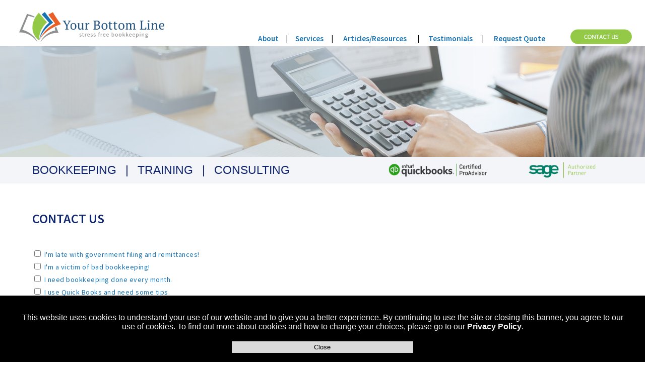

--- FILE ---
content_type: text/html
request_url: https://yourbottomlinebookkeeping.ca/contact.asp
body_size: 10482
content:

<!-- ' -->
<!DOCTYPE html>
<html>
<head>
<title>Your Bottom Line</title>
<meta name="description" content="Your Bottom Line">
<meta name="keywords" content="Your Bottom Line">
<meta name="robots" content="index, follow">
<meta name="viewport" content="width=device-width, initial-scale=1.0">
<link type="text/css" rel="stylesheet" href="/css/style.css?a=926438549363" />
<link href="https://fonts.googleapis.com/css2?family=Source+Sans+Pro:ital,wght@0,300;0,400;0,600;0,700;0,900;1,300;1,400;1,600;1,700;1,900&display=swap" rel="stylesheet">
<link href="https://fonts.googleapis.com/css2?family=PT+Serif:ital,wght@0,400;0,700;1,400;1,700&display=swap" rel="stylesheet">
<link rel="shortcut icon" href="/favicon.ico" type="image/x-icon">
<link rel="icon" href="/favicon.ico" type="image/x-icon">
<script src="https://www.google.com/recaptcha/api.js?render=6LfBpuErAAAAAIwZAHLP7dxhO5EczmWROl2x75NG"></script>
	
	
	
	<!-- Global site tag (gtag.js) - Google Analytics -->
<script async src="https://www.googletagmanager.com/gtag/js?id=G-725FRDRYLX"></script>
<script>
  window.dataLayer = window.dataLayer || [];
  function gtag(){dataLayer.push(arguments);}
  gtag('js', new Date());

  gtag('config', 'G-725FRDRYLX');
  gtag('config', 'AW-1022190528');
</script>
	
</head>
<body>
<div class="outer_container">
	<div class="container">
		
				<newnav>
		  <label for="drop" class="toggle">
			  <img src="/images/ybl-mobilelogo.png" style="width: 235px; height: auto; vertical-align: middle;">
						<div style="float:right; margin-top: 4px; margin-bottom: -4px;"><img src="/images/menubars.png"></div></label>
		  <input type="checkbox" id="drop" />
		  <ul class="menu">
			<li><a href="/">Home</a></li>
			<li><a href="/about.asp">About</a></li>
			<li><a href="/services-bookkeeping.asp">Services</a></li>
			<li><a href="/articles-and-resources.asp">Articles/Resources</a></li>
			<li><a href="/testimonials.asp">Testimonials</a></li>
			<li><a href="/contact.asp?l7=1">Request Quote</a></li>

			  
			<!--<li> 
			  <label for="drop-1" class="toggle">Link &nbsp; &#9656;</label>
			  <a href="#">Link &nbsp; &#9656;</a>
			  <input type="checkbox" id="drop-1"/>
			  <ul>
				<li><a href="">Link</a></li>
				<li><a href="">Link</a></li>
			  </ul>
			</li>-->

		  </ul>
		</newnav>			
		
		
		<div class="top_page">
			<div class="top_logo"><a href="/"><img src="/images/ybl-toplogo.png" /></a></div>
			<table class="top_nav">
				<tr>
					<td><a href="/about.asp">About</a></td>
					<td>&nbsp; | &nbsp;</td>
					<td><a href="/services-bookkeeping.asp">Services</a></td>
					<td>&nbsp; | &nbsp;</td>					
					<td><a href="/articles-and-resources.asp">Articles/Resources</a></td>
					<td>&nbsp; | &nbsp;</td>					
					<td><a href="/testimonials.asp">Testimonials</a></td>
					<td>&nbsp; | &nbsp;</td>	
					<td><a href="/contact.asp?l7=1">Request Quote</a></td>
				</tr>
			</table>
			<div class="top_contact">
				<a href="/contact.asp"><img src="/images/ybl-top-contact.png" /></a>
			</div>
		
		</div>



 
		
		
		<div class="sub_header_image">
			<img src="/images/ybl-sub-header.jpg" />
		</div>
		<div class="sub_links_bar">
			<div class="sub_nav">
	 <a href="/services-bookkeeping.asp">BOOKKEEPING</a> &nbsp;&nbsp;|&nbsp;&nbsp; <a href="/services-training.asp">TRAINING</a> &nbsp;&nbsp;|&nbsp;&nbsp; <a href="/services-consulting.asp">CONSULTING</a> 
			</div>
			<div class="sub_qb_container">
				<div class="sub_qb"><a href="https://quickbooks.intuit.com/find-an-accountant/" target="_blank"><img src="/images/ybl-quickbooks.jpg" /></a></div>
				<div class="sub_sage"><a href="https://www.top-sage-resellers.com/blog/what-is-a-sage-partner" target="_blank"><img src="/images/ybl-bar-sage.jpg" /></a></div>
			</div>
		
		</div>
		<div class="main_container">
			<div class="content_container">
				<div class="content">
					<h1>CONTACT US</h1>
					<form method="post" action="/contactProc.asp" id="frmContact" >
					<input type="hidden" id="g-recaptcha-response" name="g-recaptcha-response">

					
					

                         					
					
					
					<p>
						<input type="checkbox" name="l1"  value="1" /> I'm late with government filing and remittances! <br />
						<input type="checkbox" name="l2"  value="1" /> I'm a victim of bad bookkeeping! <br />
						<input type="checkbox" name="l3"  value="1" /> I need bookkeeping done every month. <br />
						<input type="checkbox" name="l4"  value="1" /> I use Quick Books and need some tips. <br />
						<input type="checkbox" name="l5"  value="1" /> I use SAGE and am looking for some training. <br />
						<input type="checkbox" name="l6"  value="1" /> I'm a business owner and don't know what records I need to keep. <br />
						<input type="checkbox" name="l7"  value="1" /> Request Quote 
					</p>
					
							<table width="100%">
							
							
								<tr><td height="50"><span style="color: #E75F27;"><strong>*</strong> <em>indicates a required field</span></em><br>
								<strong>Name <span style="color: #E75F27;">*</span></strong><br />
								<input type="text" name="name" value="" style="width: 90%; max-width:850px;" required /></td></tr>
								<tr><td height="50"><strong>Email <span style="color: #E75F27;">*</span></strong><br />
								<input type="text" name="email" value="" style="width: 90%;max-width:850px;" required /></td></tr>
								<tr><td height="50"><strong>Phone</strong><br />
								<input type="text" name="phone" value="" style="width: 90%;max-width:850px;"/></td></tr>            
								<tr><td style="height: 50px"><strong>Questions/Comments</strong>
								<br /><textarea name="comments" style="width: 90%; height: 85px;max-width:850px;"></textarea></td></tr>
								<tr><td height="50"><button class="g-recaptcha" type="submit">Send Email</button></td></tr>           
													
							</table>
					</form>
					<script>
					document.getElementById('frmContact').addEventListener('submit', function(e) {
					  e.preventDefault(); // Stop normal submission

					  grecaptcha.ready(function() {
						// Generate a token for this specific action
						grecaptcha.execute('6LfBpuErAAAAAIwZAHLP7dxhO5EczmWROl2x75NG', {action: 'submit'}).then(function(token) {
						  // Place the token into the hidden field
						  document.getElementById('g-recaptcha-response').value = token;
						  // Now safely submit the form
						  document.getElementById('frmContact').submit();
						});
					  });
					});
					</script>					
					
					
				</div>
			
			
			</div>
			<div class="sidebar_container">
				<!-- div class="sub_help">
					<form method="post" action="/contact.asp" >
			<span>HELP! I NEED A BOOKKEEPER!</span><br />
			(Why Are You Here?)<br />
			<label class="header_check_top">I'm late with government filing and remittances!
			  <input type="checkbox"  name="l1" value="1">
			  <span class="checkmark"></span>
			</label>
			<label class="header_check">I'm a victim of bad bookkeeping!
			  <input type="checkbox"  name="l2" value="1">
			  <span class="checkmark"></span>
			</label>
			<label class="header_check">I need bookkeeping done every month.
			  <input type="checkbox"  name="l3" value="1">
			  <span class="checkmark"></span>
			</label>
			<label class="header_check">I use Quick Books and need some tips.
			  <input type="checkbox"  name="l4" value="1">
			  <span class="checkmark"></span>
			</label>
			<label class="header_check">I use SAGE and am looking for some training.
			  <input type="checkbox"  name="l5" value="1">
			  <span class="checkmark"></span>
			</label>			
			<label class="header_check">I'm a business owner and don't know what records I need to keep.
			  <input type="checkbox"  name="l6" value="1">
			  <span class="checkmark"></span>
			</label>
			
<input type="submit" class="button" value="Let us know!">

			</form>
				</div -->
			
			
			</div>
		
		</div>
		
		
		
		
		<div id="id01" class="modal-confirm" 
	<form class="modal-content-confirm" action="#" style="background-color: #000;">
		<div class="container-confirm">
			<p><span style="color: #f2f2f2;">&nbsp;<br>This website uses cookies to understand your use of our website and to give you a better experience. By continuing to use the site or closing this banner, you agree to our use of cookies. To find out more about cookies and how to change your choices, please go to our <a href="/legal.asp">Privacy Policy</a>.</span></p>
			<div class="clearfix-confirm">
				<button type="button" onclick="location.href='/cookies-agreeProc.asp'" class="cancelbtn-confirm">Close</button>
			</div>
		</div>
	</form>
</div>


		<div class="footer_bar">
<div id="footer_container">
			
			<div id="footer_col1">
				<a href="/"><img src="/images/ybl-footer-logo.png"  alt="Your Bottom Line footer logo"/></a><br />
				<!-- 127 Edward Ave East &nbsp;|&nbsp; Winnipeg<br>
				Manitoba &nbsp;|&nbsp; Canada &nbsp;|&nbsp; R2C 0V9<br -->
				Copyright &copy; 2026 All rights reserved<br>
				<strong>Phone: <a style="color: #000; text-decoration: none;" href="tel: 2049969469">(204) 996-9469</a></strong>
				
			
			</div>
			<div id="footer_col2">
				
				<a href="/about.asp">About</a><br />
				<a href="/articles-and-resources.asp">Articles/Resources</a><br />
				<a href="/testimonials.asp">Testimonials</a><br />
				<a href="/contact.asp?l7=1">Request Quote</a><br />
				
		
			
			</div>			
			
			
			<div id="footer_col2">
				
				Our Services<br />
				<a href="/services-bookkeeping.asp">Bookkeeping</a><br />
				<a href="/services-training.asp">Training</a><br />
				<a href="/services-consulting.asp">Consulting</a>			
				
					
			</div>	



			
			<div id="footer_col3">
				<!-- a href="/contact.asp"><img src="/images/ybl-bottom-contact.png" /></a -->
				<img src="/images/chamber-image.png" />
				<br />
				
				<a href="/contact.asp">CONTACT</a>&nbsp;&nbsp;&nbsp;&nbsp;<a href="/legal.asp">LEGAL</a>&nbsp;&nbsp;&nbsp;&nbsp;<a href="#">SITEMAP</a><br>
				Website by <a href="https://dubytscom.com" target="_blank" >Dubyts Communications Inc.</a>
			</div>				
			

			
			
			
			</div>
		</div>	
			
			<div id="phonefixed"><a href="tel: 2049969469"><img src="/images/ybl-call-us.png" alt="Call Your Bottom Line Bookkeeping"></a></div>
		
		
	
		
		
						
	</div>
</div>
</body>
</html>


--- FILE ---
content_type: text/html; charset=utf-8
request_url: https://www.google.com/recaptcha/api2/anchor?ar=1&k=6LfBpuErAAAAAIwZAHLP7dxhO5EczmWROl2x75NG&co=aHR0cHM6Ly95b3VyYm90dG9tbGluZWJvb2trZWVwaW5nLmNhOjQ0Mw..&hl=en&v=N67nZn4AqZkNcbeMu4prBgzg&size=invisible&anchor-ms=20000&execute-ms=30000&cb=jcykx7m4x9gz
body_size: 48870
content:
<!DOCTYPE HTML><html dir="ltr" lang="en"><head><meta http-equiv="Content-Type" content="text/html; charset=UTF-8">
<meta http-equiv="X-UA-Compatible" content="IE=edge">
<title>reCAPTCHA</title>
<style type="text/css">
/* cyrillic-ext */
@font-face {
  font-family: 'Roboto';
  font-style: normal;
  font-weight: 400;
  font-stretch: 100%;
  src: url(//fonts.gstatic.com/s/roboto/v48/KFO7CnqEu92Fr1ME7kSn66aGLdTylUAMa3GUBHMdazTgWw.woff2) format('woff2');
  unicode-range: U+0460-052F, U+1C80-1C8A, U+20B4, U+2DE0-2DFF, U+A640-A69F, U+FE2E-FE2F;
}
/* cyrillic */
@font-face {
  font-family: 'Roboto';
  font-style: normal;
  font-weight: 400;
  font-stretch: 100%;
  src: url(//fonts.gstatic.com/s/roboto/v48/KFO7CnqEu92Fr1ME7kSn66aGLdTylUAMa3iUBHMdazTgWw.woff2) format('woff2');
  unicode-range: U+0301, U+0400-045F, U+0490-0491, U+04B0-04B1, U+2116;
}
/* greek-ext */
@font-face {
  font-family: 'Roboto';
  font-style: normal;
  font-weight: 400;
  font-stretch: 100%;
  src: url(//fonts.gstatic.com/s/roboto/v48/KFO7CnqEu92Fr1ME7kSn66aGLdTylUAMa3CUBHMdazTgWw.woff2) format('woff2');
  unicode-range: U+1F00-1FFF;
}
/* greek */
@font-face {
  font-family: 'Roboto';
  font-style: normal;
  font-weight: 400;
  font-stretch: 100%;
  src: url(//fonts.gstatic.com/s/roboto/v48/KFO7CnqEu92Fr1ME7kSn66aGLdTylUAMa3-UBHMdazTgWw.woff2) format('woff2');
  unicode-range: U+0370-0377, U+037A-037F, U+0384-038A, U+038C, U+038E-03A1, U+03A3-03FF;
}
/* math */
@font-face {
  font-family: 'Roboto';
  font-style: normal;
  font-weight: 400;
  font-stretch: 100%;
  src: url(//fonts.gstatic.com/s/roboto/v48/KFO7CnqEu92Fr1ME7kSn66aGLdTylUAMawCUBHMdazTgWw.woff2) format('woff2');
  unicode-range: U+0302-0303, U+0305, U+0307-0308, U+0310, U+0312, U+0315, U+031A, U+0326-0327, U+032C, U+032F-0330, U+0332-0333, U+0338, U+033A, U+0346, U+034D, U+0391-03A1, U+03A3-03A9, U+03B1-03C9, U+03D1, U+03D5-03D6, U+03F0-03F1, U+03F4-03F5, U+2016-2017, U+2034-2038, U+203C, U+2040, U+2043, U+2047, U+2050, U+2057, U+205F, U+2070-2071, U+2074-208E, U+2090-209C, U+20D0-20DC, U+20E1, U+20E5-20EF, U+2100-2112, U+2114-2115, U+2117-2121, U+2123-214F, U+2190, U+2192, U+2194-21AE, U+21B0-21E5, U+21F1-21F2, U+21F4-2211, U+2213-2214, U+2216-22FF, U+2308-230B, U+2310, U+2319, U+231C-2321, U+2336-237A, U+237C, U+2395, U+239B-23B7, U+23D0, U+23DC-23E1, U+2474-2475, U+25AF, U+25B3, U+25B7, U+25BD, U+25C1, U+25CA, U+25CC, U+25FB, U+266D-266F, U+27C0-27FF, U+2900-2AFF, U+2B0E-2B11, U+2B30-2B4C, U+2BFE, U+3030, U+FF5B, U+FF5D, U+1D400-1D7FF, U+1EE00-1EEFF;
}
/* symbols */
@font-face {
  font-family: 'Roboto';
  font-style: normal;
  font-weight: 400;
  font-stretch: 100%;
  src: url(//fonts.gstatic.com/s/roboto/v48/KFO7CnqEu92Fr1ME7kSn66aGLdTylUAMaxKUBHMdazTgWw.woff2) format('woff2');
  unicode-range: U+0001-000C, U+000E-001F, U+007F-009F, U+20DD-20E0, U+20E2-20E4, U+2150-218F, U+2190, U+2192, U+2194-2199, U+21AF, U+21E6-21F0, U+21F3, U+2218-2219, U+2299, U+22C4-22C6, U+2300-243F, U+2440-244A, U+2460-24FF, U+25A0-27BF, U+2800-28FF, U+2921-2922, U+2981, U+29BF, U+29EB, U+2B00-2BFF, U+4DC0-4DFF, U+FFF9-FFFB, U+10140-1018E, U+10190-1019C, U+101A0, U+101D0-101FD, U+102E0-102FB, U+10E60-10E7E, U+1D2C0-1D2D3, U+1D2E0-1D37F, U+1F000-1F0FF, U+1F100-1F1AD, U+1F1E6-1F1FF, U+1F30D-1F30F, U+1F315, U+1F31C, U+1F31E, U+1F320-1F32C, U+1F336, U+1F378, U+1F37D, U+1F382, U+1F393-1F39F, U+1F3A7-1F3A8, U+1F3AC-1F3AF, U+1F3C2, U+1F3C4-1F3C6, U+1F3CA-1F3CE, U+1F3D4-1F3E0, U+1F3ED, U+1F3F1-1F3F3, U+1F3F5-1F3F7, U+1F408, U+1F415, U+1F41F, U+1F426, U+1F43F, U+1F441-1F442, U+1F444, U+1F446-1F449, U+1F44C-1F44E, U+1F453, U+1F46A, U+1F47D, U+1F4A3, U+1F4B0, U+1F4B3, U+1F4B9, U+1F4BB, U+1F4BF, U+1F4C8-1F4CB, U+1F4D6, U+1F4DA, U+1F4DF, U+1F4E3-1F4E6, U+1F4EA-1F4ED, U+1F4F7, U+1F4F9-1F4FB, U+1F4FD-1F4FE, U+1F503, U+1F507-1F50B, U+1F50D, U+1F512-1F513, U+1F53E-1F54A, U+1F54F-1F5FA, U+1F610, U+1F650-1F67F, U+1F687, U+1F68D, U+1F691, U+1F694, U+1F698, U+1F6AD, U+1F6B2, U+1F6B9-1F6BA, U+1F6BC, U+1F6C6-1F6CF, U+1F6D3-1F6D7, U+1F6E0-1F6EA, U+1F6F0-1F6F3, U+1F6F7-1F6FC, U+1F700-1F7FF, U+1F800-1F80B, U+1F810-1F847, U+1F850-1F859, U+1F860-1F887, U+1F890-1F8AD, U+1F8B0-1F8BB, U+1F8C0-1F8C1, U+1F900-1F90B, U+1F93B, U+1F946, U+1F984, U+1F996, U+1F9E9, U+1FA00-1FA6F, U+1FA70-1FA7C, U+1FA80-1FA89, U+1FA8F-1FAC6, U+1FACE-1FADC, U+1FADF-1FAE9, U+1FAF0-1FAF8, U+1FB00-1FBFF;
}
/* vietnamese */
@font-face {
  font-family: 'Roboto';
  font-style: normal;
  font-weight: 400;
  font-stretch: 100%;
  src: url(//fonts.gstatic.com/s/roboto/v48/KFO7CnqEu92Fr1ME7kSn66aGLdTylUAMa3OUBHMdazTgWw.woff2) format('woff2');
  unicode-range: U+0102-0103, U+0110-0111, U+0128-0129, U+0168-0169, U+01A0-01A1, U+01AF-01B0, U+0300-0301, U+0303-0304, U+0308-0309, U+0323, U+0329, U+1EA0-1EF9, U+20AB;
}
/* latin-ext */
@font-face {
  font-family: 'Roboto';
  font-style: normal;
  font-weight: 400;
  font-stretch: 100%;
  src: url(//fonts.gstatic.com/s/roboto/v48/KFO7CnqEu92Fr1ME7kSn66aGLdTylUAMa3KUBHMdazTgWw.woff2) format('woff2');
  unicode-range: U+0100-02BA, U+02BD-02C5, U+02C7-02CC, U+02CE-02D7, U+02DD-02FF, U+0304, U+0308, U+0329, U+1D00-1DBF, U+1E00-1E9F, U+1EF2-1EFF, U+2020, U+20A0-20AB, U+20AD-20C0, U+2113, U+2C60-2C7F, U+A720-A7FF;
}
/* latin */
@font-face {
  font-family: 'Roboto';
  font-style: normal;
  font-weight: 400;
  font-stretch: 100%;
  src: url(//fonts.gstatic.com/s/roboto/v48/KFO7CnqEu92Fr1ME7kSn66aGLdTylUAMa3yUBHMdazQ.woff2) format('woff2');
  unicode-range: U+0000-00FF, U+0131, U+0152-0153, U+02BB-02BC, U+02C6, U+02DA, U+02DC, U+0304, U+0308, U+0329, U+2000-206F, U+20AC, U+2122, U+2191, U+2193, U+2212, U+2215, U+FEFF, U+FFFD;
}
/* cyrillic-ext */
@font-face {
  font-family: 'Roboto';
  font-style: normal;
  font-weight: 500;
  font-stretch: 100%;
  src: url(//fonts.gstatic.com/s/roboto/v48/KFO7CnqEu92Fr1ME7kSn66aGLdTylUAMa3GUBHMdazTgWw.woff2) format('woff2');
  unicode-range: U+0460-052F, U+1C80-1C8A, U+20B4, U+2DE0-2DFF, U+A640-A69F, U+FE2E-FE2F;
}
/* cyrillic */
@font-face {
  font-family: 'Roboto';
  font-style: normal;
  font-weight: 500;
  font-stretch: 100%;
  src: url(//fonts.gstatic.com/s/roboto/v48/KFO7CnqEu92Fr1ME7kSn66aGLdTylUAMa3iUBHMdazTgWw.woff2) format('woff2');
  unicode-range: U+0301, U+0400-045F, U+0490-0491, U+04B0-04B1, U+2116;
}
/* greek-ext */
@font-face {
  font-family: 'Roboto';
  font-style: normal;
  font-weight: 500;
  font-stretch: 100%;
  src: url(//fonts.gstatic.com/s/roboto/v48/KFO7CnqEu92Fr1ME7kSn66aGLdTylUAMa3CUBHMdazTgWw.woff2) format('woff2');
  unicode-range: U+1F00-1FFF;
}
/* greek */
@font-face {
  font-family: 'Roboto';
  font-style: normal;
  font-weight: 500;
  font-stretch: 100%;
  src: url(//fonts.gstatic.com/s/roboto/v48/KFO7CnqEu92Fr1ME7kSn66aGLdTylUAMa3-UBHMdazTgWw.woff2) format('woff2');
  unicode-range: U+0370-0377, U+037A-037F, U+0384-038A, U+038C, U+038E-03A1, U+03A3-03FF;
}
/* math */
@font-face {
  font-family: 'Roboto';
  font-style: normal;
  font-weight: 500;
  font-stretch: 100%;
  src: url(//fonts.gstatic.com/s/roboto/v48/KFO7CnqEu92Fr1ME7kSn66aGLdTylUAMawCUBHMdazTgWw.woff2) format('woff2');
  unicode-range: U+0302-0303, U+0305, U+0307-0308, U+0310, U+0312, U+0315, U+031A, U+0326-0327, U+032C, U+032F-0330, U+0332-0333, U+0338, U+033A, U+0346, U+034D, U+0391-03A1, U+03A3-03A9, U+03B1-03C9, U+03D1, U+03D5-03D6, U+03F0-03F1, U+03F4-03F5, U+2016-2017, U+2034-2038, U+203C, U+2040, U+2043, U+2047, U+2050, U+2057, U+205F, U+2070-2071, U+2074-208E, U+2090-209C, U+20D0-20DC, U+20E1, U+20E5-20EF, U+2100-2112, U+2114-2115, U+2117-2121, U+2123-214F, U+2190, U+2192, U+2194-21AE, U+21B0-21E5, U+21F1-21F2, U+21F4-2211, U+2213-2214, U+2216-22FF, U+2308-230B, U+2310, U+2319, U+231C-2321, U+2336-237A, U+237C, U+2395, U+239B-23B7, U+23D0, U+23DC-23E1, U+2474-2475, U+25AF, U+25B3, U+25B7, U+25BD, U+25C1, U+25CA, U+25CC, U+25FB, U+266D-266F, U+27C0-27FF, U+2900-2AFF, U+2B0E-2B11, U+2B30-2B4C, U+2BFE, U+3030, U+FF5B, U+FF5D, U+1D400-1D7FF, U+1EE00-1EEFF;
}
/* symbols */
@font-face {
  font-family: 'Roboto';
  font-style: normal;
  font-weight: 500;
  font-stretch: 100%;
  src: url(//fonts.gstatic.com/s/roboto/v48/KFO7CnqEu92Fr1ME7kSn66aGLdTylUAMaxKUBHMdazTgWw.woff2) format('woff2');
  unicode-range: U+0001-000C, U+000E-001F, U+007F-009F, U+20DD-20E0, U+20E2-20E4, U+2150-218F, U+2190, U+2192, U+2194-2199, U+21AF, U+21E6-21F0, U+21F3, U+2218-2219, U+2299, U+22C4-22C6, U+2300-243F, U+2440-244A, U+2460-24FF, U+25A0-27BF, U+2800-28FF, U+2921-2922, U+2981, U+29BF, U+29EB, U+2B00-2BFF, U+4DC0-4DFF, U+FFF9-FFFB, U+10140-1018E, U+10190-1019C, U+101A0, U+101D0-101FD, U+102E0-102FB, U+10E60-10E7E, U+1D2C0-1D2D3, U+1D2E0-1D37F, U+1F000-1F0FF, U+1F100-1F1AD, U+1F1E6-1F1FF, U+1F30D-1F30F, U+1F315, U+1F31C, U+1F31E, U+1F320-1F32C, U+1F336, U+1F378, U+1F37D, U+1F382, U+1F393-1F39F, U+1F3A7-1F3A8, U+1F3AC-1F3AF, U+1F3C2, U+1F3C4-1F3C6, U+1F3CA-1F3CE, U+1F3D4-1F3E0, U+1F3ED, U+1F3F1-1F3F3, U+1F3F5-1F3F7, U+1F408, U+1F415, U+1F41F, U+1F426, U+1F43F, U+1F441-1F442, U+1F444, U+1F446-1F449, U+1F44C-1F44E, U+1F453, U+1F46A, U+1F47D, U+1F4A3, U+1F4B0, U+1F4B3, U+1F4B9, U+1F4BB, U+1F4BF, U+1F4C8-1F4CB, U+1F4D6, U+1F4DA, U+1F4DF, U+1F4E3-1F4E6, U+1F4EA-1F4ED, U+1F4F7, U+1F4F9-1F4FB, U+1F4FD-1F4FE, U+1F503, U+1F507-1F50B, U+1F50D, U+1F512-1F513, U+1F53E-1F54A, U+1F54F-1F5FA, U+1F610, U+1F650-1F67F, U+1F687, U+1F68D, U+1F691, U+1F694, U+1F698, U+1F6AD, U+1F6B2, U+1F6B9-1F6BA, U+1F6BC, U+1F6C6-1F6CF, U+1F6D3-1F6D7, U+1F6E0-1F6EA, U+1F6F0-1F6F3, U+1F6F7-1F6FC, U+1F700-1F7FF, U+1F800-1F80B, U+1F810-1F847, U+1F850-1F859, U+1F860-1F887, U+1F890-1F8AD, U+1F8B0-1F8BB, U+1F8C0-1F8C1, U+1F900-1F90B, U+1F93B, U+1F946, U+1F984, U+1F996, U+1F9E9, U+1FA00-1FA6F, U+1FA70-1FA7C, U+1FA80-1FA89, U+1FA8F-1FAC6, U+1FACE-1FADC, U+1FADF-1FAE9, U+1FAF0-1FAF8, U+1FB00-1FBFF;
}
/* vietnamese */
@font-face {
  font-family: 'Roboto';
  font-style: normal;
  font-weight: 500;
  font-stretch: 100%;
  src: url(//fonts.gstatic.com/s/roboto/v48/KFO7CnqEu92Fr1ME7kSn66aGLdTylUAMa3OUBHMdazTgWw.woff2) format('woff2');
  unicode-range: U+0102-0103, U+0110-0111, U+0128-0129, U+0168-0169, U+01A0-01A1, U+01AF-01B0, U+0300-0301, U+0303-0304, U+0308-0309, U+0323, U+0329, U+1EA0-1EF9, U+20AB;
}
/* latin-ext */
@font-face {
  font-family: 'Roboto';
  font-style: normal;
  font-weight: 500;
  font-stretch: 100%;
  src: url(//fonts.gstatic.com/s/roboto/v48/KFO7CnqEu92Fr1ME7kSn66aGLdTylUAMa3KUBHMdazTgWw.woff2) format('woff2');
  unicode-range: U+0100-02BA, U+02BD-02C5, U+02C7-02CC, U+02CE-02D7, U+02DD-02FF, U+0304, U+0308, U+0329, U+1D00-1DBF, U+1E00-1E9F, U+1EF2-1EFF, U+2020, U+20A0-20AB, U+20AD-20C0, U+2113, U+2C60-2C7F, U+A720-A7FF;
}
/* latin */
@font-face {
  font-family: 'Roboto';
  font-style: normal;
  font-weight: 500;
  font-stretch: 100%;
  src: url(//fonts.gstatic.com/s/roboto/v48/KFO7CnqEu92Fr1ME7kSn66aGLdTylUAMa3yUBHMdazQ.woff2) format('woff2');
  unicode-range: U+0000-00FF, U+0131, U+0152-0153, U+02BB-02BC, U+02C6, U+02DA, U+02DC, U+0304, U+0308, U+0329, U+2000-206F, U+20AC, U+2122, U+2191, U+2193, U+2212, U+2215, U+FEFF, U+FFFD;
}
/* cyrillic-ext */
@font-face {
  font-family: 'Roboto';
  font-style: normal;
  font-weight: 900;
  font-stretch: 100%;
  src: url(//fonts.gstatic.com/s/roboto/v48/KFO7CnqEu92Fr1ME7kSn66aGLdTylUAMa3GUBHMdazTgWw.woff2) format('woff2');
  unicode-range: U+0460-052F, U+1C80-1C8A, U+20B4, U+2DE0-2DFF, U+A640-A69F, U+FE2E-FE2F;
}
/* cyrillic */
@font-face {
  font-family: 'Roboto';
  font-style: normal;
  font-weight: 900;
  font-stretch: 100%;
  src: url(//fonts.gstatic.com/s/roboto/v48/KFO7CnqEu92Fr1ME7kSn66aGLdTylUAMa3iUBHMdazTgWw.woff2) format('woff2');
  unicode-range: U+0301, U+0400-045F, U+0490-0491, U+04B0-04B1, U+2116;
}
/* greek-ext */
@font-face {
  font-family: 'Roboto';
  font-style: normal;
  font-weight: 900;
  font-stretch: 100%;
  src: url(//fonts.gstatic.com/s/roboto/v48/KFO7CnqEu92Fr1ME7kSn66aGLdTylUAMa3CUBHMdazTgWw.woff2) format('woff2');
  unicode-range: U+1F00-1FFF;
}
/* greek */
@font-face {
  font-family: 'Roboto';
  font-style: normal;
  font-weight: 900;
  font-stretch: 100%;
  src: url(//fonts.gstatic.com/s/roboto/v48/KFO7CnqEu92Fr1ME7kSn66aGLdTylUAMa3-UBHMdazTgWw.woff2) format('woff2');
  unicode-range: U+0370-0377, U+037A-037F, U+0384-038A, U+038C, U+038E-03A1, U+03A3-03FF;
}
/* math */
@font-face {
  font-family: 'Roboto';
  font-style: normal;
  font-weight: 900;
  font-stretch: 100%;
  src: url(//fonts.gstatic.com/s/roboto/v48/KFO7CnqEu92Fr1ME7kSn66aGLdTylUAMawCUBHMdazTgWw.woff2) format('woff2');
  unicode-range: U+0302-0303, U+0305, U+0307-0308, U+0310, U+0312, U+0315, U+031A, U+0326-0327, U+032C, U+032F-0330, U+0332-0333, U+0338, U+033A, U+0346, U+034D, U+0391-03A1, U+03A3-03A9, U+03B1-03C9, U+03D1, U+03D5-03D6, U+03F0-03F1, U+03F4-03F5, U+2016-2017, U+2034-2038, U+203C, U+2040, U+2043, U+2047, U+2050, U+2057, U+205F, U+2070-2071, U+2074-208E, U+2090-209C, U+20D0-20DC, U+20E1, U+20E5-20EF, U+2100-2112, U+2114-2115, U+2117-2121, U+2123-214F, U+2190, U+2192, U+2194-21AE, U+21B0-21E5, U+21F1-21F2, U+21F4-2211, U+2213-2214, U+2216-22FF, U+2308-230B, U+2310, U+2319, U+231C-2321, U+2336-237A, U+237C, U+2395, U+239B-23B7, U+23D0, U+23DC-23E1, U+2474-2475, U+25AF, U+25B3, U+25B7, U+25BD, U+25C1, U+25CA, U+25CC, U+25FB, U+266D-266F, U+27C0-27FF, U+2900-2AFF, U+2B0E-2B11, U+2B30-2B4C, U+2BFE, U+3030, U+FF5B, U+FF5D, U+1D400-1D7FF, U+1EE00-1EEFF;
}
/* symbols */
@font-face {
  font-family: 'Roboto';
  font-style: normal;
  font-weight: 900;
  font-stretch: 100%;
  src: url(//fonts.gstatic.com/s/roboto/v48/KFO7CnqEu92Fr1ME7kSn66aGLdTylUAMaxKUBHMdazTgWw.woff2) format('woff2');
  unicode-range: U+0001-000C, U+000E-001F, U+007F-009F, U+20DD-20E0, U+20E2-20E4, U+2150-218F, U+2190, U+2192, U+2194-2199, U+21AF, U+21E6-21F0, U+21F3, U+2218-2219, U+2299, U+22C4-22C6, U+2300-243F, U+2440-244A, U+2460-24FF, U+25A0-27BF, U+2800-28FF, U+2921-2922, U+2981, U+29BF, U+29EB, U+2B00-2BFF, U+4DC0-4DFF, U+FFF9-FFFB, U+10140-1018E, U+10190-1019C, U+101A0, U+101D0-101FD, U+102E0-102FB, U+10E60-10E7E, U+1D2C0-1D2D3, U+1D2E0-1D37F, U+1F000-1F0FF, U+1F100-1F1AD, U+1F1E6-1F1FF, U+1F30D-1F30F, U+1F315, U+1F31C, U+1F31E, U+1F320-1F32C, U+1F336, U+1F378, U+1F37D, U+1F382, U+1F393-1F39F, U+1F3A7-1F3A8, U+1F3AC-1F3AF, U+1F3C2, U+1F3C4-1F3C6, U+1F3CA-1F3CE, U+1F3D4-1F3E0, U+1F3ED, U+1F3F1-1F3F3, U+1F3F5-1F3F7, U+1F408, U+1F415, U+1F41F, U+1F426, U+1F43F, U+1F441-1F442, U+1F444, U+1F446-1F449, U+1F44C-1F44E, U+1F453, U+1F46A, U+1F47D, U+1F4A3, U+1F4B0, U+1F4B3, U+1F4B9, U+1F4BB, U+1F4BF, U+1F4C8-1F4CB, U+1F4D6, U+1F4DA, U+1F4DF, U+1F4E3-1F4E6, U+1F4EA-1F4ED, U+1F4F7, U+1F4F9-1F4FB, U+1F4FD-1F4FE, U+1F503, U+1F507-1F50B, U+1F50D, U+1F512-1F513, U+1F53E-1F54A, U+1F54F-1F5FA, U+1F610, U+1F650-1F67F, U+1F687, U+1F68D, U+1F691, U+1F694, U+1F698, U+1F6AD, U+1F6B2, U+1F6B9-1F6BA, U+1F6BC, U+1F6C6-1F6CF, U+1F6D3-1F6D7, U+1F6E0-1F6EA, U+1F6F0-1F6F3, U+1F6F7-1F6FC, U+1F700-1F7FF, U+1F800-1F80B, U+1F810-1F847, U+1F850-1F859, U+1F860-1F887, U+1F890-1F8AD, U+1F8B0-1F8BB, U+1F8C0-1F8C1, U+1F900-1F90B, U+1F93B, U+1F946, U+1F984, U+1F996, U+1F9E9, U+1FA00-1FA6F, U+1FA70-1FA7C, U+1FA80-1FA89, U+1FA8F-1FAC6, U+1FACE-1FADC, U+1FADF-1FAE9, U+1FAF0-1FAF8, U+1FB00-1FBFF;
}
/* vietnamese */
@font-face {
  font-family: 'Roboto';
  font-style: normal;
  font-weight: 900;
  font-stretch: 100%;
  src: url(//fonts.gstatic.com/s/roboto/v48/KFO7CnqEu92Fr1ME7kSn66aGLdTylUAMa3OUBHMdazTgWw.woff2) format('woff2');
  unicode-range: U+0102-0103, U+0110-0111, U+0128-0129, U+0168-0169, U+01A0-01A1, U+01AF-01B0, U+0300-0301, U+0303-0304, U+0308-0309, U+0323, U+0329, U+1EA0-1EF9, U+20AB;
}
/* latin-ext */
@font-face {
  font-family: 'Roboto';
  font-style: normal;
  font-weight: 900;
  font-stretch: 100%;
  src: url(//fonts.gstatic.com/s/roboto/v48/KFO7CnqEu92Fr1ME7kSn66aGLdTylUAMa3KUBHMdazTgWw.woff2) format('woff2');
  unicode-range: U+0100-02BA, U+02BD-02C5, U+02C7-02CC, U+02CE-02D7, U+02DD-02FF, U+0304, U+0308, U+0329, U+1D00-1DBF, U+1E00-1E9F, U+1EF2-1EFF, U+2020, U+20A0-20AB, U+20AD-20C0, U+2113, U+2C60-2C7F, U+A720-A7FF;
}
/* latin */
@font-face {
  font-family: 'Roboto';
  font-style: normal;
  font-weight: 900;
  font-stretch: 100%;
  src: url(//fonts.gstatic.com/s/roboto/v48/KFO7CnqEu92Fr1ME7kSn66aGLdTylUAMa3yUBHMdazQ.woff2) format('woff2');
  unicode-range: U+0000-00FF, U+0131, U+0152-0153, U+02BB-02BC, U+02C6, U+02DA, U+02DC, U+0304, U+0308, U+0329, U+2000-206F, U+20AC, U+2122, U+2191, U+2193, U+2212, U+2215, U+FEFF, U+FFFD;
}

</style>
<link rel="stylesheet" type="text/css" href="https://www.gstatic.com/recaptcha/releases/N67nZn4AqZkNcbeMu4prBgzg/styles__ltr.css">
<script nonce="MS79OqHiq4TVyzAejFiPYQ" type="text/javascript">window['__recaptcha_api'] = 'https://www.google.com/recaptcha/api2/';</script>
<script type="text/javascript" src="https://www.gstatic.com/recaptcha/releases/N67nZn4AqZkNcbeMu4prBgzg/recaptcha__en.js" nonce="MS79OqHiq4TVyzAejFiPYQ">
      
    </script></head>
<body><div id="rc-anchor-alert" class="rc-anchor-alert"></div>
<input type="hidden" id="recaptcha-token" value="[base64]">
<script type="text/javascript" nonce="MS79OqHiq4TVyzAejFiPYQ">
      recaptcha.anchor.Main.init("[\x22ainput\x22,[\x22bgdata\x22,\x22\x22,\[base64]/[base64]/MjU1Ong/[base64]/[base64]/[base64]/[base64]/[base64]/[base64]/[base64]/[base64]/[base64]/[base64]/[base64]/[base64]/[base64]/[base64]/[base64]\\u003d\x22,\[base64]\\u003d\x22,\[base64]/DqcOAwozCtcKKCyzDq2jDvMOnDMO8w4Zyb0UVVQXDq2F/wq/Dm3hUbMOjwrTCh8OOXh01wrIowqHDkTrDqEo9wo8ZZsOGMB9Bw6TDilDCtCdcc2nCpwxhX8KWLMOXwr7Dm1McwoBOWcOrw53DjcKjC8K6w7DDhsKpw45Fw6Etd8K6wr/DtsKPMxlpbcOFcMOIDMO9wqZ4VmdBwpkHw5cofgMoLyTDlkV5AcKjem8Jcnk/w55+NcKJw47CuMOqNBc/[base64]/Dh8ODT2hiwpzDicKQVVPCmsOAw41Lw59vQcK5IcOrJcK2woVta8Okw7xFw6XDnEtgJixkB8Obw5tKAMOEWzYBJUArdsKvccOzwo82w6MowrF/Z8OyPMKOJ8OiWUHCuCN6w4hYw5vCi8KqVxpvTMK/wqALK0XDplbCjjjDuwVqMiDCvR0vW8K0A8KzTXfCssKnwoHCvH3DocOiw4ROajpawqVow7DCg1ZRw6zDvmIVcR/[base64]/K8KfSy1yw5fDgcKaSsO5w6tEw5ZCwonDslbDmsOuPsKNTnkQwp53w7M/f28wwplXw4PCsQcfw5JAJMOkwqfDr8OqwrhmZ8K/EgVDw4U6QsOfw43DkiLDvWAlKDZGwrwVwoTDpsKnw5fDqsKSw6LDosKwe8O0w6LDiH4aGsK0fsK+wqVQw5DDusKMWm3DqMKrFDLCq8OpdMOSBQZ9wrjCiETDiG/DmsK1w5vChcK6emRCMcO0w41qWlR9woTDr2QgYcKIw4nCh8KiBBbCsQ9kSzvCsx/DmsKFwqTCrlDCrMKMwrTCgUnCoGHDiUkyHMK2TzljBG3Ck3xqdXpfwqzDvcKkH1dxdCLDs8O3woEvXDM5W0PCnsKBwpzDpMKHw5LCri7DlsOew5zCs3Q8woHDk8OKwoDCqcKCflLDncKGwq5kw68xwrjDocOnw7h1w7UvAj1CScKzBnXCsTzCvMOGDsO/D8KwwonDgcO6AcKyw5paIMKsJn/[base64]/MMOiw77DiHkTw4rDhcKXHwUrw7bDhCDDgHtfw7hBwoTDqU9bGTrCih3CsCIuBFLDmyvDjH3CiwXDsSMzMR1rIWDDlyk7PU8Qw4ZiVsOsYVEqYU3Dn1JLwoV5ZcKma8OGV15kScOrwrrClkxFWsKuSMO0QcOCw4M5w4tow5rCqVA/wrNpwqfDvSfCj8OsBlLCuislw7bCpsOAw4JPw7xTw7lEO8KAwq1pw4PDpVjChHwXbzt3wpzCsMKITcOcWcO7Y8O5w5PCr3nCjHHCh8KDemkgeU3DtGlKMcKLKy5WVsKDC8OxN1sbQwAEe8Omw4t9w4MrwrnCnMKtFsO/wrUmw4XDm3Nzw5hqccK8w70eYWJqw5whScOiw6NWMsKPwpjDh8OKw7gkwpAzwp1YaWceasOuwqUiOMKHwrzDvcKIw5xGLsOlLUUUwoETQsKkw5/DgAUDwrHCt04jwo8kwrLDnsK+wpzCtMKzw4fDqn1CwqbDsxgFKgTCmsKKw5UYNEV4J23CiEXCmDNlwpRUwofDkWEJworCrz/[base64]/CnMOKPSp6w7PDoQrDksOFwovCqsKTwp7DnsKGPcKaWMKbwpEvJj1FN3/[base64]/CrnfCpsOlwqvClsOebMKrWSDCnkRJwqzCisKcwprDvsKNRi3CjAZqwqDCucKgwrpUbibDgyR1w6clwqLDonk4NsOEBE7DrsKXwr0gUBdNNsKxwowNwozCucKOw6gRwqfDqxIyw7RCPsOMWsOSw4QTw7HDkcKAw5vCt05SehTDulcuFcOqw7DCvlYjMsK/[base64]/w6HDsj3Com0VY1ECDcOHw6FWG8OYw7XChsKqw6ojcwViwpHDkwvCgMKUantCX2/CjDfDiCB9YVxtw4vDt3NtecKNRcOsPjDCpcOpw57DuTrDncOCNWjDisO4wqN4w7s1RiMCXnLCr8KoP8KAKjtfC8OVw51lwqjDoDLDuVE1wqrCm8OWXcOPN2PCkxxuw7YBwrTDgsK0QU/[base64]/AcKtwo/DmXXCpj9zw7nDmcOzw5PCrSrCgW0hw5QrRVbCmC1odcO1w5hJw5bDpMKRf1Q4LcOiMMOEw4jDsMK/w7HCr8OaNQLDncOPAMKjw7vDsg/CgMKEXFIQwoMDwpDDuMKiw7kKPMK4cn/DpsKQw6bChArDisOvXcOvwq4CDBMMUghyamF8wrzDlcOvb0hsw67DjQ0OwoJeccKhw4DCmMOew4rCrmMXfSE/fzBOSjBXw6DCgR0zA8KFw7Mgw5jDgDdSecOaVMKVcMK9woXCicOFHUMETQvDv2otEMO1IWXCrwwywprDjcORZsKWw7PDtWvCkMK7wot1wq5tbcKxw73Dn8Orw7Zcw57DkcK0wo/DsQvCshjCpU/CgMOKw53DtR3DkMOvwo7DkMKXFGU2w7N0w5h+c8OCSybDksKGVCbDrcOPA3XCm0jDhMKOW8OGOQJUwqfDr3hpw7Acwps2wrPCmhTDoMKxEsKdw6cTbz0MC8KVRsKvKGXCq2Vpw6IZZnNiw7PCtcKne1/[base64]/CqsKAwpYpUcO6HsONwoMFCMKoWMKywp3DlxxSwrFaSzXDs8KuZsKTMMOTwrZFw5nCpMOkGT5ofsOcA8OPZ8KoDgl+dMKxw6rCnB3DpMODwrdhO8KnP1IWZcORwp7CusONVsK4w709CcKJw6IKewvDoVzDlcOzwrh8X8Oow48JDiZ5wq8/K8O8FsOzw7Y3UMK0MDsMwpHCu8OYwrt0w4TDnsKZGxzCoU3DqnIpe8OVw4UhwqPDq2NkSGEBa2U+wqYrJl8Ne8O/OHQHEmTCusKKLsKXw4HDpMOcw5bDmAgiMsKRwr3DkQkaMsOXw5laNk3CjiBcVVopw7PDncKowrrDj0vCqghTPsOFbXwxw5/CsGQ4w7HDoiDCjyxMwojCqnA2KyTCplM3woTCl1TCicK9w5wRV8KVwo1fBCTDqSTDjktaC8KUw6o3UcOZAw1SHBJnFjDDljFhMsOaO8OPwoM1FEIMwrUcwozCsHVcLsOgcsKzcBPDkygKUsOCw4rCq8K6MsONwolGw6DDq34LCFQ4NcOqJkDCm8K/[base64]/DjGg0dF3DicKaw5QHZcOwwrZJw6J2wpFsw4zDv8OQX8OUwr5aw4EqXcK3LcKCw6rDgsKyD3QLw6DCj3UdUgljQcKSTz5TwpnDml7DmyNFVMKqSMK5Yh3CuWHDjcOVw6/[base64]/w47CrMOXRGBQe8K9w7rDrsKRw7fCrMKlEl/[base64]/CsMKQw7NYw6RhwoHDgcOtEcOdaATDm8K+wpQmB8OxBwFbH8KjdQwTH05CdcOEUVLCmUzChSxdMHPCr0UbwrRywq4sw5PCssKrwqnCvsKlfcKpM2/DqlnDsRMxesKYUMO4VisUwrHDviBHIMKKwoh3w68jwqUewpguw5XDv8KdVsKXW8OQRUw/w7dDw7knwqfDuFIkREbDrGd0GVdPw6RGNjgGwrNVRi3DvsK/Eyx+OVU+w7LCtzdkWsKqw48mw5vCmsOyPkxHw4DDiSVdw6UkPnLCl0lgGsKZw5h1w4bCvcOIbMOMOA/DiXF2wp3CosKlTgIAw63CpjUBw6zClwXDr8K2wps/H8KjwpgZecOUJDPDhxNSw4ZIw7MGw7LCvG/Cg8OuFlnDqmnCmiLDu3TCm0hkw6EeXwfDvD/[base64]/ARsBYcKywrhSAcOZP8KlbjoAw5LDtMKfwqQoB2fDtD/[base64]/Dq15mVhHDvG8KwoLDgk/Dk8OjWFbDiEFfwoVcMkjCn8Krwq1qw6DCoC4MBxgbwqU+UcOPPW7CscKsw5ZpcMKCMMKqw5tEwpZvwqVMw4rCg8KYXBfCowTCp8OCWMOBwr03w6XDj8Oow4vDvlXCkHrDr2AVCcKsw6kewroCwpBsdsOoBMOgwp3DgcKsRQnCmgLDk8OJw4TDtV3Cr8K/w59rwrtuwpojwqdzdcO7UVjDkMORYk9NLMKow6lZPwcww5gowprDr24cfsOTwqIAw7VZH8O0ccKiwrvDp8K8QF/[base64]/wpHCj0vCsMKiwonDmcKqem3CnsOmw4cbw6tVw7Epw6gOw73DrQvDg8KKw5/DisKww47Dg8Ohw5dCwo/DsQnDsVgjwpXDrg/CgsOxChthWyjDvw3CuFUfD2hAw4XCkMKgwqLDrsOaD8OBHwocw6Vhw7pgw7fDqsKKw78KFMObT3k8OcOXw70zw6wPeARow50wesO2w6YqwpDCucKMw6wZwqLDksOKOcO/AsKuGMKWw63CksKLwrghNQFfbk8bMcKEw6vDk8KVwqDCmcOdw65Zw6Y3MHc/cDjCuHdmw4kCLcOvwpPCrTXDncKWcBLCkMOtwp/ChsKVA8Ozw4bDqMOiw43CmRPCgW4rw5zCm8O0wp1gw7gMw6/[base64]/w5nCoEnCkzTDucKow4TClcOfXDzDiSLClSpXwq0mw5weaCR0w7PDvMKLLiwqdMOlwrd5bX17w4dJJmzDqW5ZRsOtwoYvwrp7KMOib8K7Ch4xwovCggdIAAY1QMKgw7gTa8K0w5HCtkU+woDCj8O/w6Btw6FJwqrCoMKywrPCq8OBMkzDtcKPwqxEwrF3wphnw6sARsKZYcOgw5I/w7cwAAfCnk3CusKPcsOeXEpawocVbsKkfw/CuWwKSMO+FMKOVcKQP8O1w4LDrMOdw7bCgMK+fMOMfcOVwpDDsHEUwo3DtzrDgcKOS2XColo+HsKjUcOKwrPCjxMgXsKoE8O3wpJhYMOeaEMPWQ7CmCQowpjDpcKCw6VjwoFBNX18IBHCiVbDtMKVwrk8HEgFwrjDjT/[base64]/[base64]/CqsOQehYUw7dUNcKVwqo0w4FWfUsMw6bDrxPDuh/DtsOaGMO6WWXDnRdKccKow5nDvMOxwofCvTNqBADDgm/Ci8K4w7zDjz/DsT7CjcKHGw7DrmnDm1nDqD7Cim7DiMKZwpY2aMK7O1HCsXYzLGDCi8Kew60+wqkhTcOAwo0owrLCtcOyw7QDwo7DkMK6w4LCvknDnTUQw73DjnLCjxJCRFprL0kEwo5BRMO6wr5uw61owpnDpD/Dp215XwJIw6rCpsOECj4gwoXDm8Ksw7TChMOFcAzChsOAUxLCo2nDmhzCpMK9w73CuCgpwqghfk5QGcKDfE7DiVl7RHrDhsOPwoXCi8K8IGTDqMOcw6ITC8Kjw6LDtcOYw6/ChcKdVMOaw4pNw5c7wqvCjMO2wr7DucK1wqrDlsKOwo3CkEZkCU3CpMO+fcKHfGFSwopbwp/ClMKIw6vDh3bCvsKcwp/[base64]/Dsll6w5nCmMO3N8OuZsO/XV/Dl8KMZsONwpzDgQ3CnR8ZwrrCisKfwpjCuVfCmC/DoMOyLcKDIxVOFsKRw6vDlcODwp0/w5zCucOMZ8OJw7Zewp0WaRHDssKqw4s3bC5uw4FlChbCuQLDuhrCljUOw6FXfsOzwqXDsjhjwo1PZlXDgSrDhMKhMGlTw6IDbMKBwrw2VsK9w4ULXX3ChUnDijJWwpvDksKOw4oMw5hxKSrCtsO3w5/DsUkYwrzCkHDDpcOvfUlyw7EoCcOow5cuEcOiVcO2XsKbw6/[base64]/w7EocMOlw7rCh8ONwoo1NTHCp8KVw5/CgsKcccKdKDBIC2scwooGw5whw7llwo/CmxzCusK8w7MwwptbAsOWBiLCvi5hwpHCgsOkwpXDngXCtWAzQcKfRcKEJMODacKyD1fCmQICIRcGen/DtU9WwpbDj8OHfMKgw5IoVcOFbMKNVsKTFHg3TzZjKCrDiFYWwqEzw4fDgVtcXcKGw7vDnMOJMMKYw5wSBWIvEcOYwo7CvDbDhinDjsOKX0hpwoIywp53W8KZWBfDkcO/w57CnynCuWc+w6fDkEfDkX/ChEYSwovDscK7woJdwqdWQsKYNTnCrcK+HMKyw47CsjlDwpnCv8KPUmtHAMOxPFcSVcOjemjDmsOOw6LDsmQRPjUcw4rCrMOsw6ZJw67Dq3rCr3Fhw5DDpCMewq0ubiYrSGfDk8Ksw43CicKQw6UrOgLCuj1fwpdqLcKUY8K9wrHClwsOUQPClmLDllYnw6A/[base64]/wrskf8KXIsOKwrLDjj3CnEZVX3TDjhDDicKUOsKDSjIdw4AnXDPCtRNkwpsew4HDr8KQF27Ct1PDqcKUUMKeQsOrw7orc8OTIsO+TUzCuSJfLsKRwqHCsQtLw67CosOeL8K9Q8KDG2pCw5dvw6t5w6ItGwBfU3XCuxTCssOrMSMGw7HCvsOvwrbCuCZVw5U/wobDrwrCjA0Awp7Cu8OMMcOjJsKBwoNsMcKbwrg/woTCtsKPQhRIe8OZJMK0w4jCl0wnw5sqw6vCqm/DhXRwVMKxw449wqoEOnXCq8ONa0LDnFpcdcKDDk7Dp3/CsWLDlghOCcKzKcKqw73CocKRw6vDm8KDFsKow5TCi2/[base64]/[base64]/QgfDjG7ChlB/wqoBesKLYMKuwr97Yk8fQsOvwrJ+OsKpVB7DgHjDnRgjBwg/[base64]/ChMKMw7/DhhTCiDDDrcOtd8K6w6zCs8KKUMO9w70EQD3CgizDhWxOworCuR9cwqXDqsOSMsOjecOMLzTDjHDCiMOSGcONwoNTw6TCqsKJwqbCtxQqNMOnAA3CjWrCgEbCtWrDoXkswqYGF8KRw6/DmsKuwo5+Zm/Cl2xEOXrDhMOkccK6QTsEw79QXcK1S8Ozw4nCi8O7F1DDrMO+wrnCrCFtwoTDvMOYTcOHQcKcMz/[base64]/F8O1w69BwohBwrgKSyLCrMKxwqgle8KVw5A0fMKew6FnwqrCpX99P8KLw7rCu8ODwoAFw6zDhwnCjWAAGAEhc0rDo8K+w7NAWRw4w7XDi8KAw7/Crn3CtMO7X3Rhwr3DknknEcK8wqvDi8KfdMO6W8OMwofDv3IFHHbClAvDo8OMw6XCjVvCkcO/PzrCksKlw6EkW2/DiWLDrkfDmHTCoQgQw7bCjkZLfmI7V8KwSAIUWSHCicKpQn0oGsOBDMK5wqoBw6lWUcKLe1QFwqnCqMKPOh7Dr8KxKMKxw7AMwpAyYX1kwqrCrwnDlht3w7p/[base64]/[base64]/DiDXCv8KXwovCgyjCsifDi106wpfDtCF/[base64]/CvsOfYmjDsQQPVsKLRFHDrsKjWsOQwp98ImDCqsK7PXHDpsKXO2c+SsKdP8OfR8Kuw5PDu8OXw41qI8OvXsOAwpshOVXCiMKxfUTCnQRkwoAow4ZkHlvCgWN2w4YXMRvDqgHCi8Ouw7Y/w4xcWsKkCsKECcOddcOfw4LDoMOmw5rCvGk4w6o/JHtnVhUyWsKLecKrBMK7esOTVCoBwpgewrPCjsK/P8K+Z8OFwoIZFcOiw7YwwpvCm8OKwqRxw6AQwq/DoxkUbxbDo8OOU8K3wr3DvMKxM8KdecOJH1XDrsK0w5DCgRhhwoLDh8OjKcKUwpMtW8Oyw5XChX9RA29Owp4TYD3Ch39BwqHDksKqwoNywqfDjsOfw4rDq8KQEUbCskXCoBvDr8Kiw7JuUsK6YcO4wrFBI0/CtGHCoiFrwr5fRD7DhMKnwpvCqSojLhtvwpJfwq5Ywo9JOhXDmBvDnl1Cw7VJw7d/wpBPwonDjCjDl8OowqHDlcKTWgYmw4/DvAbDmsKPwp3CjWXCg0MyCm1Kw5LCqwnDiAVTDMO9fMO/w7ARNMOSw4DCjcKwMMOhBn9WDCpbYMKFacOHwo94KkLCqsO/wrwvDAAPw440DVTCjnTDp246w5DDnsKvEzfCkwUuX8KzMsOfw4DDtio5w4IVw5zCjR07EcO/wonCocOwwpDDvcKiw69EPsKXwqdFwrPDrzxZQWUFCMKUwpvDiMOiwprDmMOtCGxEV0pLBMKzwqVQw5B4wo3DksOww5LCiWF4woVrwrLCjsOqw5PCj8ObAiAnw5kcEEcbwpfDpTBdwrFuwp3Dt8K1wrZrLVcvNcOTwrRLw4UmZzcIfsKFw4ZMPAk+eA/CjG/DiSYKw5DChl3Cv8OvJThlbMKuwrzDuiHCuyEnCR/Dr8OdwpIQw6JlO8Kiw4PDr8KEwq/DvcOYwpnCj8KYCsKDwr3CmiXCnsKpwrwsf8KvLmV0wrjCn8OFw5TChV/Di2JKwqbDqV8Ew5p9w6XCk8O7FSTCtsO+w7YIwrLChG0/fRrDimPDr8Oxwq/CpsK4S8KNw7t0AsOJw6HCksK2Yh3DjU3Cn0d4wrDChCbClMKiLDdkO2PCi8OBSsKSWwPCgTLCmcKywq0pw7TDsC/Co2ouw6fDqFTDoy7DvsOPDcONwoLDnQE2G2/[base64]/DqSDDncK4wrkIw5J2w6QjQm3Du0wOw7vDrzLDjcKMScOnwp05w43DuMKGXMOHP8O8wo1baWvCnR19PcKvUcOFLcKtwp0mEUDCssOPTMK1w6TDmcOawrYsPgd6w4TCkcKheMOPwokJRULDsCTCocOqR8OWKD4Mw5/Di8KDw40aecOxwrJBF8Orw6lrAMKow4FhfcKHZxIQwq9Bw5nCvcKtwozDnsKeDcOAwqHCoUFAw6fCr0zCpsKIWcKgM8OPwrcWFcO6KsKGw7NqYsOTw6HDq8KKVFwsw5h/D8OEwqpmw5U+wpjDgBzCg1bCncKfwqHCqMKiwrjCoBLCssK5w7fCncOpSMK+e0YAKGJ2MxzDqHYmwqHCh0XCucOvVCkVesKnCwTCqifCpD7CtMOtNsKYUx/DosKofmLCgcOFPcKMQG/CknXDhSjDrxVDUsK3wqx6w6PCgMKGw4TCmAnCqExmTF94HlV3ccKHHhhBw6/Dt8KoBiUHJsOULyxkwoXDt8OkwpV3w4vDrF7CrznCh8KrLHnDhnZ6CHZ/DHoVw5Egw7zCoCHCp8OGwpfChEALwobCihgTwrTCvB0mPCzCtXnDh8KPw5AAw6TCtsOJw5fDpcKTw61HZww9IcKTESo0w5/CvsO1NsOVCsKOAMOxw4/Duzc9DcOQa8KywoE9w4TDux7DjBPDnMKGw7bChXFwYsKJHW5wOB7Cq8OmwqRZw7HCrMOwOGnCgRhBOsOVw799w6swwrREwpLDvsKWXwvDp8KlwoTCgU3Cj8O5HcOowrN2w6vDl3PCqsK7OcKDYnsaHsKAwqfCg0BCb8KIY8OHwoV/XsOVehc4FcOvIcOYwpLDgzpCFl8lw5/DvMKQSnTCrcKMw7XDlBvCvnTDiVTCtT83wozCtsKUw4DDjXcVCnZswpJsbcKWwrYXwpPDuj7DiC7DlVBfCRzCk8KHw7HDksOLfC/DgX/[base64]/wpw1CCzDlk7CiMOtwqoOwo9OHMOUPW3DplRxeMKoYBtfw5XCtMKSesKXXnBVw7RqEEjCh8OUUSfDlylVwrnCpcKCw7M3w7zDmMK/[base64]/CkcKgw77DgzsheVE7w6VYwp7DlsKOw48pL8OEw4rDrhp0wozCs3HDqx3DtcKDw5AJwpQ8eHRawoNFPcKhwrYCYUvCrjTCgEBhw45nwqtvCFbDmwfDpMKfwrBOI8O8wp/CucO/bQxYw4kkRAc5w4o6asKCwrpWw5Fkwr4HXMKfJsKAwrpkXBRSEl/CgBdCCmPDmMKwDMKnP8OnFcKyLW4Iw6Q2dDnDoFfCk8OvwpLDi8Ofwq1jJU/DvMOYK1LClSZuPHwNI8OaBcKuYsKZw6zCgwDCg8Ohw73DtGINNz0Jw67Dn8KxdcOSTMOhwocxw53CvsOWfMKzw6J6woLDuCdFLBlzw53Ds2MrCcOHw48Nwp3DmcOhaihEEcKuORjCj0XDqMOIC8KEOR/ClsOQwrDDuCHCm8KXUzQsw510RTvCu3ccwrl4e8K/woZ4LMO8cybCr0htwosDw7DDr0x0wppQHMOKfm7DpVTDrHEJAwh1w6RNwprCpBJfw4BTwrg6cRHDt8KPBMOsw4zCo0ofOF1WFUTCvMOMw5HClMKDw64PP8OPMGEuw4jCiBMjw5/DlcKDSibDhMOlw5EuBlDDtih3wqd1w4bDg3ttV8OneR9Jw7gkV8OZwqsBw54cecOtLMO9w4BgHizDv1zCt8K7eMKtPsK2H8KRw7/[base64]/wprDhFZCw4XDlsKnwrFSw4fCjS4fwp/[base64]/Cr8KMSMOiWsOkwr8vH8Omw7NFwofDgMOAa1wtdMKtw59ldsKbWlrCuMOFwoZbbsOJw6TDmkPCoBdjw6YPwqFUKMKNfsKzZhPDi3E/KsK+wozCjMKZwqnDtcOcw7nDvCrCqDrCucK4wqnChMKkw7/ChDDCgcKaEcKad3vDi8O8wojDs8ODw5LCoMOZwrUQcsKSwqonXgY1wrMZwqICKMO+woXDrXLDsMK4w4/CicOPFF5Rwoo5wr/DtsKHwqMoC8KYEUXCq8Obwr/CqsKRwqLCjXrDrh3ClsOGw5/DnMOPwodbwppDOcOawooBwpcPQsOYwqIYTcKUw5kYacKdwqxow4tpw4zCtzXDtRDCtXDCucO6asKYwpALwrTDicObVMOJDAJUVsKnQk1STcO0EMKoZMOKbMOSwr3DoUPDssKow7zDmwnCvT8BVh/DkHZIw5Vyw7gawpjCjAzDmDPDlcK/KsOHwrJlwqHDtsK+w73DoV1EdcOuAsKhw7HCm8KlKQZuClvClC9Qwp3DomFRw7DCu2nCpVdUw4QHC17Di8OZwpoxw5/[base64]/DpXjDiMOPwrQWS2fCpcKXRiNpwpDDnsKlw4oKwq7CtRUBwoIOw61EdUDDrCwFw6rDlsOTLsKiwopkHxJiEgLDscOZOkvCosOtMGxFwpLCgVVkw7LDpMOuecOVwoLCq8ORdmcsdcOvwrRoAsO7Vl96ZMOKw6HDkMOxw5HCjcO7bsOYwrdyBMKdwqjCkAjDicKif0/DozgAwqlcwoTCsMOtwphUHn3Dn8O7VSIrLSFlwpTDnhB0w4fCqsKvbMOtLSJfw64QE8Kvw5TChcK1woLCncORGAZdC3EeD2dFw6XDkEgfTcOswqVewrd5Y8OQTMK3HsOUwqPCr8KldMOXw53CnsOzwrwYw4tgw5lyXMO0PDF+w6XDq8Oywr/DgsOkwq/DtyjDv0DDncOMw6FNwpfClsKuf8Kqwp0kVMOsw7zCoD8hGMOmwoonw7NQwpHDmsO6wpFRFcK5dcKVwoHDjwDCpWnDj0pbRCAHL3PCgcOOKMO0H2JdNUvDjCp/CXwUw6MjdWrDpjUbegfCqyRmwp5owp0gOsOQRMOxwo3DpcKoGcK/w7QNNSkHOMOIwpLDmMOXwosaw6Igw5TDpsKJRMOnwpsfFsKQwqEBw6rCncOcw4haBcKUMcKjZsOlw5hZw4Jpw5YFwrTCiDcdw4zCoMKFw7lRAsK6FQzDssK4UCfCjnrDk8OGwr3DqQ0Nw7vCgMOHbsOsecOWwqZxXXFbw4TDgMOpwrZJbW/DqsKOwp3Ch0giw7jCrcOTeEnDuMO/JGnCrMOLMmXDrggawpDCigjDvy9+w6dtRcK1C0YkwqjCrsKBwpPDvcKyw5vCtnkXHsKRw7HClsKdKWlbw5vDq0IXw4bDmGhNw5jDgMKFEWHDhk/DkMKXPk9yw4nCtsOOwqYUwpPCgMO2wq9pw6rCvMKyA2pbQSxRNsKlw5vDtUM/w78FAW/CscO3YMOFTcOxfV40wp/DsQYDwrTCoRfCsMOKw6MXP8ODwrJpOMOlQcKWw6kxw6zDtMOPRCfCgMKtw7PDt8Okw6vCpMOABmATw6YuDFfDr8K2wr7Cv8O+w4vCgMOuwqzClDbDvGpgwp7DmsKKPCVZXibDonpbwpzCmcKqwqfDvH/CscKfw5Fzw6jCqsKrw4NFVsO4wpvCnRDDuxrDqHZfXhfCkW0RbQo4wrp3XcOiW2UpfQ7DmsOjw4tvw7l8w5zDvArDpnrDrcKBwpbCmMKbwq4FN8OcVcO5K2N1OMKrw7zDsRdiKUjDscKBQHnCj8KHwrAiw7bCmRLDiVTCrU/DkXnCv8OfV8KQeMOjMcOEKcKfGy4/[base64]/wr3Dgwx2w6MFcsK5dj4GHnAiwqTChkQxJ8OJdcKRDH0nT0pILcOMw4jCvMKXScKkHylDUHfChQg2Ym7CpsKjwo3DunbCqXHCqcOkwr7Ckn/DoCHCrsOWSMKzPsKDw5jDs8OnOcKjOsOdw53DgQLDhRrDgH8YwpfDj8OiAVdCwrTDqkMuw70rwrZJwp1yVUFvwqkQw6M3XTgUaErDh3LDvcOnXgJBwpkuUw/CmVA2XcKkBMK1w4LCqDHCm8KLwqzCncOYJcONbADCthlJw6LDhHHDmcObw7wWwpbDosKEPQLDqik1wo/[base64]/DvX/DqBNfZynDg8KEw7rCpMOKQsOew4fCuiwxw7hqfnc9eyfDhsOWIsOfw6tGw6XDlSzDk1XCtGMJRsObYlUYe3tOVcKHC8Kmw5HCoXvDmsKIw5RiwqXDnTLDtcKLWcOQJsOdKG4ff2caw6csbWXCocKiUmZswpDDrWRKRcO9ZX/DuRzDs0wmJcOqDBXDtsOMw5zCtmYfwqvDrwB2IcOlKkEvfFnCpcKKwppBfmPCjcOew6/[base64]/[base64]/[base64]/wpPCgHDCnkpIYGDDt8KiT291wqLCp8KxwppewqLDvsKSwqvDjWpWSiEywqMmwoTCqUA5w64Qw5IIw7vCkMOlAcK2KcOLw4/CssKIwqbCs1w4w7bCjcKPRgIEL8KoJTrCpxLCiz7Cn8KtUcKsw6rCncO9Uk3DvsKBw6sFB8Kxw5bDnnDCt8KrKVjDtWvDli/DmGvDjcOqw7VRw7TCgGzCnQkhwqVcw4FWOsKWJsOtw7BuwoNzwrvCiRfDkUoWw4PDmybCkwPDgm1fwpjDk8KOwqFAEQ3CojXDvcKZwoMkw7/DvMOJwqzCikbCvsOTw6bDr8Ovwq8gIgPCjVfDpQRCMmnDv08aw6Vhw67CumPDik/CkcKWw5PDvDIWw4nCpsK0wohiXMKswrYTbFLDpBw7RcOJwq0Aw5HCtcKmwr/DnsO0NRvDoMK+wq3CrinDjcKJA8Kvw5XCv8KRwpvCpjAaYcKwdFdzw6tdwrxcwpUwwrBqwqnDmAQoBcO8wqBcw4tab08AwozCojfDucKjwrzCl2PDmcOvw4/[base64]/Dm8OmA2bCingywrfDpmEyw7LCuMKow7N2w7/[base64]/wpVkAcKhDVDDm8OIHcKNdj/CrFfDmMKUTiFrDDfDlMOcSW3CrcOGwqjDtlXCvQfDrMKQwrBiBBkUBMOnf1RUw7Mow7spesKhw6dMdFPDtcOlw7vCpsK0aMOdwphvXkjCtVDCu8KAQMO8w7DDs8O+wrvCnsOOwoPCqnBJw40APE/Cmh9MWDfDlH7ClsKOw57Di0M1wrc0w7Nawpw1Z8KtSsOdMw3DiMOyw4N4CC1HZMOYMA8hRMKjwq5qQcOLDcKfX8KpcifDoG5pDcKWw6Vtwo3Dk8OwwonDnMKXH2U3woB/E8OXwqrDncK1J8KqAMKow4w4w7dHwqzCp37Cm8KlTkVcSCTDvDrCnjM4LVQgelPDg0nDhA3DmcKGXgw6WMK/woXDnUDDiDvDqsK8wprCncOiw48Vw4FUXHLDtk7CsWLDngjDnyXCpMORJMK0c8K+w7TDkUoVZG/CvsO8wp5zwrtbZSHDqx0nMylDw5p6AhxLw40Rw6zDlcKJw5NdfcKpwrpNFmBWe1fDucOcO8OXRsOBAyZlwoB4KMOXbn1Nwro4w7IRw7bDj8OQwoUgQAHDpMKSw6TDshtSO0tfc8KlO3rDssKowoVcYMKuX0IxNsKnScOewq8ULkYpd8O4TnzDsi/CmsKqw4PCk8K9VMKywpg2w5XDkcK5PQ3ClMKGdcOHXhR1X8OzGWTCvhkHw67Dki7DkyDCmyPDmSPDu0sRwoDDuD/[base64]/wrHDsGNNbMKiem0Ww7Fww7wHw4NFwrlRNsOkIsORCcKUc8OPbcOGw5XDtBDCjUrCtcOaw5vCuMKMLH/DtE1fwrLCqMOpw6rCgcOBM2Zuwoxcw6/DkQUjHsOZw7vCiQk3wqRaw7USYcKTwqPDsEQVTg9jY8KeBcOEw64+TcK+QCvDvMKgEMKICMOkwrYQfMOhbsKxwphWSh3ChgbDkQBDw7JsX0zCv8K4YcK7wqE0VcODbcKUMFTCmcKXTsKvw5fDnsKgNGMXwqd/wonDmkFxwp/DtjdCwpfCicKaAnxvLQ07T8OsCUjChAZXZRFxPCHDkC3CkMOmHGw/w6VqG8OUKMKRW8OMwrBEwpfDn3JWFBXCvB97UiBLw7xedivCjcOIGGLCsWVOwogyJjEPw5XCpsOxw4HCksOGw5RSw5PCnCBOwpnDt8Oew4DClcO3ayR1PcK3Zg/CmsKRY8OWdA/[base64]/[base64]/w4nCtnvChSBnQsOCSS7CisOGwoDDqsOSwpDCsxk8DMKowo4DaA7Cn8OswqcFFzw3w5nCt8KuEcOSw612QSrCkcKQwp4Vw6QcTsKvw5fDpcOCw6LDmMO9ZSDDnGBiSVvDnWoIUDI2VcOww4YnTsK/[base64]/DqcOFwpl5GcKHwowtHzXDqjQBd8Kiw4fDucK3w7g3QSLDrSXDiMKdZl7DnxJZRMKKAT3Dj8OCSsO9H8OzwrNlPsOvwoDCi8ORwoXDtydCKyrDmSEMw7xPwoceBMKcwo3CqMKyw6gfwpfCoC8EwpnCm8KDwqjCqTMPwpcCwrxDQ8O4w4/[base64]/Cg8KkAHDDkcKww6DCvmkyC2ApwoJJH8OKCwTCtjvCscO6LsKBIcO9wqbDkz/[base64]/wqXDvHTCmcK7woxTU8KPesOVNcKewp/[base64]/[base64]/DhQliN03DkcK3w4QrwqV6w4jCt8OBwqhCDAswDsK3J8KqwrNOwp1lw7RaF8Kcwo9ow51uwqsxwrTDrcKcLcONdC1Owp/CocKEAcK1JwzCr8K/w6HDoMKyw6cweMKRwoXCpnnDt8Kfw6rDt8OlacOBwp/CjMOGHcKWwrTDusOmfcOgwqtwPcKMwpfCk8OAI8OcLcOXWDDDpVU+w41sw4fCqMKbIcKhw4LDm297wp/[base64]/DmMKmwocGBMKYKwFgKMKuWsKcwp0wT8OfTwbCosKYwp/DocOjOMOsEy7DhsKLw7LCoj3Co8Khw71xw6cjwoDDhcKaw7EXLhRUQ8KCw7MowqvDlwY9wqB7aMOaw5FbwqkVJcKXT8Kew4HCo8KQcsOcw7Mqw6zDtcO+JEgMbMKSABLDjMO5w4NYwp1Dwr0Dw63DhcO1J8OUw4fCscK5w64PUz/CksKFwpfCisKDEilGw6/Dj8KaGUTDv8OgwobDucOsw7bCqMO0w4Uzw4vClsOQSsOkfsOFCQzDjw7CucKHXSLChcO3w5DDtsO5LhAtMUNdw6xHwqQWw78SwqYIDBLCsjPDsiHCkz4mDsO4SAQuwo83wobDnDPCtcOGwqlnTcK/biHDmzrCn8KYTUvCom/CrB0EScOKaEIlRUvDhcOaw4FLwogwUsOHw7zCm2nDgsOBw4YswoTCg3nDuTULVRbClHcbScK/G8KTJMOuUMOQOMKZZGnDpcOiEcOHw4fDjsKSGMKjw59OA2rCm1fDtT7CjsOmw49ZCmHCki7CjnZUwpcfw5law7RDTEFJwpERGcOIw5t3wpxxE33ClMOMw63Dq8O4wr07Qz/ChQoYO8KzQsKowo5Qw6vChMO8aMOGw5nCtCXDjEzClBXCsUjCssOREVfDrklMGH7Ci8Oxwq/DvsK7woTCu8OcwpzDh0dHYxFiwojDtUtYSXc/[base64]/DqFrCo8O0w4vDmMKUw73Ci2Nnwq/DikTDs8OIw5PDpV1pwq9EMcOKw7HDlGU2wqnCt8Kmw5pCw4TCvVTDlA7DsFXDgsKcwrLDvHrCl8KBXcOUHnrDi8OlR8OoL2JRSsKnf8ORw5/[base64]/DlD5+G8OLUMKNGMKOw6XDsMO3CsOhNMKLw5bCtjjDsV/CoybCnsKRwovCksKWZHDDoVt9U8OHwrTCgHMGRw1iIUlPfsOcwqxQLwInKFZEw7kMw5EBwpttFsKww4ETEsOUwqEDwp7DjMOcJG4THxDCoQFpw5jCsMKVI39Rwqwyf8Kfw5HCjW3DmwMGw6E5DMOzEMKiMAzDgHjDjMObwrbClsKAeBB9QU5V\x22],null,[\x22conf\x22,null,\x226LfBpuErAAAAAIwZAHLP7dxhO5EczmWROl2x75NG\x22,0,null,null,null,1,[21,125,63,73,95,87,41,43,42,83,102,105,109,121],[7059694,953],0,null,null,null,null,0,null,0,null,700,1,null,0,\[base64]/76lBhn6iwkZoQoZnOKMAhnM8xEZ\x22,0,0,null,null,1,null,0,0,null,null,null,0],\x22https://yourbottomlinebookkeeping.ca:443\x22,null,[3,1,1],null,null,null,1,3600,[\x22https://www.google.com/intl/en/policies/privacy/\x22,\x22https://www.google.com/intl/en/policies/terms/\x22],\x22BrbXePjxdauVEugfj0PAubGCxajXDw39MmO2DGeoRac\\u003d\x22,1,0,null,1,1769905918859,0,0,[218,26,48,81,252],null,[67,35,32],\x22RC-ZVqNkuDIHjcZTg\x22,null,null,null,null,null,\x220dAFcWeA5tAOGkU3mkFCnNt_iKG6EoRI3SJxgX7b8g2HBVM2EqBLYbakbFdY_JB8Wg5iU3TbPl3bP83t4r3uOBe0eT9hw4pj6wdg\x22,1769988719138]");
    </script></body></html>

--- FILE ---
content_type: text/css
request_url: https://yourbottomlinebookkeeping.ca/css/style.css?a=926438549363
body_size: 48230
content:
    @media
only screen and (-webkit-min-device-pixel-ratio: 1.5),
only screen and (-o-min-device-pixel-ratio: 3/2),
only screen and (min--moz-device-pixel-ratio: 1.5),
only screen and (min-device-pixel-ratio: 1.5){

  html,
  body{
    width:100%;
    overflow-x:hidden;
	margin: auto;
  }

}
     
	body {
		font-family: Arial, Geneva, sans-serif; 
		color:#000;
		text-align:center;
		margin: auto;
		overflow-x:hidden;
	}

p strong {font-weight: 600;}
	
		a img
	{
		border:none;
	
	}
	
	a {
	 color: #1773B4;
	 text-decoration:none;
	 }
	 
	 
	a:hover {
	 color: #1773B4;
	 text-decoration:underline;

	 }	 
	
	.clear{clear:both;}
	
	.outer_container {
		height: 100%;
		width: 100%;
	}
	
	
	.content {
	  font-size:18px;
	  line-height: 35px;
	  padding-top:10px;
	  color:#1773B4;
		letter-spacing: 0.5px;
		font-family: 'Source Sans Pro', sans-serif;
		
	}
	
	h1 {
		
	color: #0E246D;
    padding-top: 20px;
    padding-bottom: 20px;
    font-size: 38px;
    line-height: 45px;
    font-weight: 600;
    letter-spacing: 0px;	
	}

/*-- h1 span {
	font-size: 22px;
    margin: 0px 6px;
	vertical-align: bottom;
} --*/


h3 {
	line-height: 1.5em;
	letter-spacing: .3px;
	margin-block-start: 1em;
    margin-block-end: 0em;
	font-weight: 600;
}



iframe {
    border: none;
}



blockquote p {
	
    font-family: 'PT Serif', serif;
    font-style: italic;
    margin-inline-start: 0em;
	margin-block-end: 0px;
}

blockquote {
	margin-inline-start: 0em;
    margin-block-end: 60px;
	background: transparent url(../images/ybl-quote.png) no-repeat top left;
    padding-left: 75px;
}

	
#fade{
	width:100%;
	height:auto;
	float:left;
	margin:0px;
	padding: 0px;
	list-style-type:none;
	z-index: 1;
	}


	
#fade img{
	width:100% !important;
	}	
	
#fade li {
	width:100% !important;
}		

#fade_holder {
width: 100%;
height:auto;
float:left;
position:relative;
z-index: -1;
}


.header_check_top {
  display: block;
  position: relative;
  padding-left: 40px;
  margin-bottom: 12px;
  cursor: pointer;
  -webkit-user-select: none;
  -moz-user-select: none;
  -ms-user-select: none;
  user-select: none;
  text-align:left;
  margin-top:12px;
}



/* Hide the browser's default radio button */
.header_check_top input {
  position: absolute;
  opacity: 0;
  cursor: pointer;
}


.header_check {
  display: block;
  position: relative;
  padding-left: 40px;
  margin-bottom: 12px;
  cursor: pointer;
  -webkit-user-select: none;
  -moz-user-select: none;
  -ms-user-select: none;
  user-select: none;
  text-align:left;
  margin-top:5px;
}



/* Hide the browser's default radio button */
.header_check input {
  position: absolute;
  opacity: 0;
  cursor: pointer;
}

/* Create a custom radio button */
.checkmark {
  position: absolute;
  top: 5px;
  left: 0;
  height: 25px;
  width: 25px;
  background-color: #d9d9d9;
  border-radius: 50%;
}

/* On mouse-over, add a grey background color */
.header_check_top:hover input ~ .checkmark {
  background-color: #ccc;
}

/* When the radio button is checked, add a blue background */
.header_check_top input:checked ~ .checkmark {
  background-color: #E75F27;
}

/* Create the indicator (the dot/circle - hidden when not checked) */
.checkmark:after {
  content: "";
  position: absolute;
  display: none;
}

/* Show the indicator (dot/circle) when checked */
.header_check_top input:checked ~ .checkmark:after {
  display: block;
}

/* Style the indicator (dot/circle) */
.header_check_top .checkmark:after {
 	top: 6px;
	left: 6px;
	width: 13px;
	height: 13px;
	border-radius: 50%;
	background: white;
}


/* Create a custom radio button */
.checkmark {
  position: absolute;
  top: 5px;
  left: 0;
  height: 25px;
  width: 25px;
  background-color: #d9d9d9;
  border-radius: 50%;
}

/* On mouse-over, add a grey background color */
.header_check:hover input ~ .checkmark {
  background-color: #ccc;
}

/* When the radio button is checked, add a blue background */
.header_check input:checked ~ .checkmark {
  background-color: #E75F27;
}

/* Create the indicator (the dot/circle - hidden when not checked) */
.checkmark:after {
  content: "";
  position: absolute;
  display: none;
}

/* Show the indicator (dot/circle) when checked */
.header_check input:checked ~ .checkmark:after {
  display: block;
}

/* Style the indicator (dot/circle) */
.header_check .checkmark:after {
 	top: 6px;
	left: 6px;
	width: 13px;
	height: 13px;
	border-radius: 50%;
	background: white;
}


	
/* --- The core CSS styles for the navigation menu. --- */

newnav {
  margin: 0;
  padding: 0;
  background-color: #1972b2;
}

#logo {
  display: block;
  padding: 0 30px;
  float: left;
  font-size: 20px;
  line-height: 60px;
}

newnav:after {
  content: "";
  display: table;
  clear: both;
}

newnav ul {
  float: right;
  padding: 0;
  margin: 0;
  list-style: none;
  position: relative;
}

newnav ul li {
  margin: 0px;
  display: inline-block;
  float: left;
  background-color: #1972b2;
}

newnav a {
  display: block;
  padding: 0 20px;
  color: #FFF;
  font-size: 20px;
  line-height: 60px;
  text-decoration: none;
}

newnav ul li ul li:hover { background: #8e8f90; }

newnav a:hover { background-color: #8e8f90; }

newnav ul ul {
  display: none;
  position: absolute;
  top: 60px;
}

newnav ul li:hover > ul { display: inherit; }

newnav ul ul li {
  width: 170px;
  float: none;
  display: list-item;
  position: relative;
}

newnav ul ul ul li {
  position: relative;
  top: -60px;
  left: 170px;
}

newnav li > a:after { content: ' +'; }

.toggle, [id^=drop] {
 display: none;
}

newnav li > a:only-child:after { content: ''; }	


.button {
    background-color: #E75F27;
    border: none;
    color: white;
    padding: 10px 30px;
    text-align: center;
    text-decoration: none;
    display: inline-block;
    font-size: 23px;
    margin: 7px 0px 4px 0px;
    cursor: pointer;
    opacity: 1.0 !important;
	border-radius: 100px;
}
	


/* Float cancel and delete buttons and add an equal width */
.cancelbtn-confirm, .deletebtn-confirm {
  float: left;
  width: 10%;
	cursor: pointer;
	border: none;
	padding: 4px 14px;
	margin: 4px 0px;
	opacity: 0.9;
}

.cancelbtn-confirm:hover, .deletebtn-confirm:hover {
  opacity:1;
}

/* Add a color to the cancel button */
.cancelbtn-confirm {
  background-color: #f2f2f2;
  color: black;
	margin-left:45%;
}

/* Add a color to the delete button */
.deletebtn-confirm {
  background-color: #f2f2f2;
	margin-left:4%;
}

/* Add padding and center-align text to the container */
.container-confirm {
  padding: 0.1% 3% 1.1% 3%;
  text-align: center;
}

.container-confirm a { 
	font-weight: bold;
	color: #f2f2f2;
}

.container-confirm a:hover { 
	text-decoration: underline;
}

/* The Modal (background) */
.modal-confirm {
  /* display: none;  Hidden by default */
  position: fixed; /* Stay in place */
  z-index: 8; /* Sit on top */
  left: 0;
  bottom: 0;
  width: 100%; /* Full width */
  /* height: 100%;  Full height */
  overflow: auto; /* Enable scroll if needed */
  background-color: none;
}

/* Modal Content/Box */
.modal-content-confirm {
	width: 100%;
	border-top: 2px solid white;
}

/* Style the horizontal ruler */
hr-confirm {
  border: 1px solid #f1f1f1;
  margin-bottom: 25px;
}
 
/* The Modal Close Button (x) */
.close-confirm {
  position: absolute;
  right: 35px;
  top: 15px;
  font-size: 40px;
  font-weight: bold;
  color: #f1f1f1;
}

.close-confirm:hover,
.close-confirm:focus {
  color: #f44336;
  cursor: pointer;
}

/* Clear floats */
.clearfix-confirm::after {
  content: "";
  clear: both;
  display: table;
}


@media only screen and (max-width: 760px){
.cancelbtn-confirm, .deletebtn-confirm { width: 90%; }
.cancelbtn-confirm { margin-left:5%; }
.deletebtn-confirm { margin-left:5%; }
}

@media only screen and (min-width: 761px) and (max-width: 1365px) {
.cancelbtn-confirm, .deletebtn-confirm { width: 30%; }
.cancelbtn-confirm { margin-left:35%; }
.deletebtn-confirm { margin-left:4%; }
}



	
	
	
	
	
/* ------------------------------------------------------------------------------------------------------------------------------------------------------------------------------------------- */
/* ------------------------------------------------------------------------------------------------------------------------------------------------------------------------------------------- */


@media only screen and (max-width: 760px)  {

	.top_nav, .header_right, .trusted_bar img, .top_logo, .sub_nav, .top_contact  {
	
	display:none !important;
	
	}
	
	.container {
		margin: 0 auto;   
		text-align: left; 
		width: 100%;
	}	

	.top_page img, .top_contact img, .header_image  img, .qb img, .trusted_bar img, .question_image1 img, .question_image2 img, .question_image3 img, .contact_btn img, .s1 img, .s2 img, .s3 img, .sage img, .contact_btn1 img, .contact_btn2 img, .t_link2 img, .quotation img, .sub_qb img, .sub_sage img   {
		
	width:100%;	
	}
	
	
	h1 {
	font-size:26px;	
		
	}
	
	
	.content {
	font-size:14px;	
	line-height:25px;
		
	}		
	
	
	
	
	.top_page {
		
	float:left;
	width: 100%;
	height:auto;
	
		
	}
	

	
	
	.top_contact {
		
	float: left;
    width: 100%;
    height: auto;
    margin-top: 1%;
	text-align:center;	
	}
	
	.top_contact img {
		
	max-width:150px;
		
	}	


	.header_image {
		
    float: left;
    width: 100%;
    height: auto;
    
		
	}
	
	.header_text {
		
    float: left;
    /* width: 65%; */
    height: auto;
    font-size: 4.5vw;
    color: #0d236e;
    margin-top: -30%;
    margin-left: 5%;
    font-family: 'Source Sans Pro', sans-serif;
    font-weight: 600;
	}	
	
	.header_text span{
		
	font-size:5vw;
	color:#E75F27;
	font-weight: 800;
	font-style: italic;
	}	
	

	.qb_bar {
		
    float: left;
    width: 100%;
    height: auto;
    background-color:#F4F5F9;
	margin-top:-4px;
	}	

	.qb {
		
	float: left;
    width: 45%;
    height: auto;
    margin-left: 5%;
	padding-top:3%;
	padding-bottom:2%;
		
	}		
	
	
	.sage {
		
	float: right;
    width: 45%;
    height: auto;
    margin-right: 5%;
	padding-top:3%;
	padding-bottom:2%;
		
	}

	.services {
		
	float: left;
    width: 100%;
    height: auto;
    margin-top: 5%;
    text-align: center;
    font-size: 8vw;
    color: #8D8D8F;
    margin-bottom: 2%;
		
	}

	.services_container {
		
	float: left;
    width: 100%;
    height: auto;
    margin-top: 1%;
		
	}	
		
	
	.s1, .s2, .s3 {
		
	float: left;
    width: 100%;
    height: auto;
    margin-top:1%;
	text-align:center;
		
	}
	
	.s1 img, .s2 img, .s3 img {
		
	max-width:320px;
		
	}	
	
	.trusted_bar {
		
	float: left;
    width: 100%;
    height: auto;
    margin-top: 2%;
	font-family: 'Source Sans Pro', sans-serif;	
	}		
	
	.trusted_text {
		
        float: left;
    width: 90%;
    height: auto;
    color: #8D8D8F;
    background-color: #E3F1CE;
    padding: 2% 5%;
    font-size: 4vw;
    line-height: 6vw;
    position: relative;
		
	}
	
	.t_heading {
	font-size:6vw;
	font-weight: 600;	
	}

	.t_link1 {
	text-align:right;
	margin-right:3%;
		
	}

	.t_link2 {
	text-align:right;
		
	}	
	
	
	.trusted_text img {
	max-width:120px;
		
	}
	
	.trusted_text a {
	color: #8D8D8F;
    font-size: 4.25vw;
    font-weight: 600;
    text-decoration: underline;
		
	}	
	
	.testimonials_container {
	float:left;
	width:100%;
	height:auto;
	margin-top:2%;
		
	}
	
	.testimonial1, .testimonial2, .testimonial3 {
	float:left;
	width:88%;
	height:auto;
	margin-left:6%;
	margin-top:5%;
	}

	.quotation {
	float:left;
	width:100%;
	height:auto;
	text-align:center;
	margin-top:7%;
	}
	
	.quotation img {
	max-width:40px;
	}	

	.testimonial {
	float:left;
	width:100%;
	height:auto;
	margin-top:2%;
	font-size:4vw;
	line-height: 6vw;
	font-style:italic;
	color:#1875B2;
	text-align:justify;
	font-family: 'PT Serif', serif;
	}		
	
	.customer {
	float: right;
    width: 85%;
    height: auto;
    margin-right: 0%;
    font-size: 4vw;
	line-height: 6vw;
    color: #1875B2;
    text-align: right;
	font-family: 'PT Serif', serif;
	}

	.rm_testimonials {
	float:left;
	width:100%;
	height:auto;
	text-align:center;
	margin-top:7%;
	margin-bottom:8%;
	}

	.rm_testimonials a {
	color:#8D8D8F;
	font-size:4.5vw;
	text-decoration:underline;
	font-family: 'Source Sans Pro', sans-serif;
	}	
	
	.question_container {
    margin-top: 3%;
    display: inline-block;
    text-align: center;
    float: left;
	}

	.question_image1, .question_image2, .question_image3 {
	float:left;
	width:100%;
	height:auto;
	}
	
	.question_image1 img, .question_image2 img, .question_image3 img {
	max-width:320px;
	border: 10px solid #72A9D0;
	}	
	

	
	.contact_container {
	float:left;
	width:100%;
	height:auto;
	margin-top:2%;
	}	
	
	.contact_btn1 {
	float:left;
	width:70%;
	height:auto;
	margin-left:12%;
	margin-bottom:2%;
	}	
	
	.contact_btn2 {
	float:left;
	width:70%;
	height:auto;
	margin-left:12%;
	margin-bottom:2%;
	}	
	
	.footer_bar {
	float:left;
	width:100%;
	height:auto;
	min-height:150px;
	background-color:#EAF1E9;
	margin-top:2%;
	}		
	
			
	
#logo {
  display: block;
  padding: 0;
  width: 100%;
  text-align: center;
  float: none;
}

newnav { 
	float: left;
    width: 100%;
	height:auto;
 }

.toggle + a,
 .menu { display: none; }

.toggle {
  display: block;
  background-color: #1972b2;
  padding: 0 20px;
  color: #FFF;
  font-size: 20px;
  line-height: 60px;
  text-decoration: none;
  border: none;
}

.toggle:hover { background-color: #1972b2; }

[id^=drop]:checked + ul { display: block; }

newnav ul li {
  display: block;
  width: 100%;
}

newnav ul ul .toggle,
 newnav ul ul a { padding: 0 40px; }

newnav ul ul ul a { padding: 0 80px; }

newnav a:hover,
 newnav ul ul ul a { background-color: #1972b2; }

newnav ul li ul li .toggle,
 newnav ul ul a { background-color: #1972b2; }

newnav ul ul {
  float: none;
  position: static;
  color: #ffffff;
}

newnav ul ul li:hover > ul,
newnav ul li:hover > ul { display: none; }

newnav ul ul li {
  display: block;
  width: 100%;
}

newnav ul ul ul li { position: static;

}
	
	.sub_links_bar {
		
    float: left;
    width: 100%;
    height: auto;
    background-color:#F4F5F9;
	margin-top:-4px;
	}		
	

	.sub_qb_container {
		
    float: left;
    width: 90%;
    height: auto;
    margin-left: 5%;
    margin-top: .8%;

	}

	.sub_qb {
		
    float: left;
    width: 45%;
    height: auto;

	}

	.sub_sage {
		
    float: left;
    width: 45%;
    height: auto;
	margin-left:10%;

	}

	.main_container {
		
    float: left;
    width: 90%;
    height: auto;
	margin-left:5%;

	}

	.content_container {
		
    float: left;
    width: 100%;
    height: auto;

	}

	.sidebar_container {
		
    float: left;
    width: 100%;
    height: auto;
	margin-top:20px;
	}	
	
	
	.sub_help {
		
    float: left;
    width: 88%;
    height: auto;
    font-size: 2.5vw;
    color: #968983;
    background-color: #fcefe9;
    
    padding: 6%;
	text-align:center;
	line-height: 14px;
	
	}		
	
	.sub_help span{
		
	font-size:3.5vw;
	color:#0E246D;
	}	
	
	.request_bar {
		
    float: left;
    width: 100%;
    height: auto;
	margin-top:30px;
	background-color:#1972b2;
	}	

	.request_text {
		
    float: left;
    width: 44%;
    height: auto;
    margin-left: 8%;
    color: #FFF;
    font-size: 4.5vw;
    margin-top: 2%;
    padding-bottom: 2%;

	}
	
	.request_btn {
		
    float: left;
    width: 37%;
    height: auto;
    margin-left: 4%;
    margin-top: 3%;

	}	

	.request_btn img{
    width: 100%;

	}
	
	.sub_header_image {
	float:left;
	width:100%;
	height:auto;
		
	}
	
	.sub_header_image img {
	width:100%;
		
	}
	
	#footer_container {
	
    float: left;
    width: 90%;
    height: auto;
    margin-left: 5%;
    margin-bottom: 40px;
    font-size: 14px;
	line-height: 22px;
		opacity: 0.7;
	}
	
	
	#footer_col1 {
	
	float: left;
    width: 100%;
    height: auto;
	text-align: center;
	}	
	
	#footer_col1 img {
	max-width: 290px;
	margin:20px 0px 10px 0px;
	
	}
	
	#footer_col2 {
	
	float: left;
    width: 100%;
    height: auto;
    text-align: center;
    margin-top: 10px;
		
	}

	#footer_col2 a, #footer_col3 a{
	
	text-decoration:none;
	font-size:14px;
		color: #000;
		
	}
	
	#footer_col2 a:hover, #footer_col3 a:hover{
	
	text-decoration:none;
	font-size:14px;
	color: #000;
	}
	
	
	#footer_col3 {
    float: left;
    width: 100%;
    height: auto;
    text-align: center;
    margin-top: 10px;
	margin-bottom:70px;	
	}
	
	#footer_col3 img {
		margin-bottom:0px;
	}
	
	
	
	#phonefixed {
  position: fixed;
  width: 100%;
  bottom: 0px;
  background: #1972b2;
    padding: 14px 0px;
} 
	
	#phonefixed img {
		display: block;
    margin-left: auto;
    margin-right: auto;
		width: 240px;
    height: 50px;
	}
	
	
	#articles{
	width:98%;
	height:100%;
	float:left;
	margin-bottom:20px;
	}
	
	#article-thumb{
	float: left;
    height: 75px;
    width: 23%;
	margin-right: 20px;
	}
	
	#article-thumb img {
		width:100px;
	}
	
	
	
	
}	
	
	
	
/* ------------------------------------------------------------------------------------------------------------------------------------------------------------------------------------------- */
/* ------------------------------------------------------------------------------------------------------------------------------------------------------------------------------------------- */


@media only screen and (min-width: 761px) and (max-width: 1365px)  {


	newnav, #phonefixed {
	
	display:none !important;
	
	}

	.container {
		margin: 0 auto;   
		text-align: left; 
		width: 100%;
	}	
		
	.top_page img, .top_contact img, .header_image  img, .qb img, .trusted_bar img, .question_image1 img, .question_image2 img, .question_image3 img, .contact_btn img, .s1 img, .s2 img, .s3 img, .sage img, .contact_btn1 img, .contact_btn2 img, .t_link2 img, .quotation img, .sub_qb img, .sub_sage img  {
		
	width:100%;	
	}
	
	h1 {
	font-size:26px;	
		
	}
	
	
	.content {
	font-size:14px;	
	line-height:25px;
		
	}	
	
	
	.top_page {
		
	float:left;
	width: 100%;
	height:auto;
	margin-top:24px;
		
	}
	
	.top_logo {
		
	float:left;
	width: 22.5%;
	height:auto;
	margin-left:3%;
	
		
	}	
	
	
	.top_nav {
		
	float: left;
    width: 46%;
    height: auto;
    margin-left: 14%;
    font-size: 1.2vw;
    text-align: center;
    margin-top: 40px;
	font-family: 'Source Sans Pro', sans-serif;
    font-weight: 600;	
	}		
	
	.top_nav a{
		
	font-size:1.2vw;
		
	}		
	
	
	.top_contact {
		
    float: left;
    width: 9.5%;
    height: auto;
    margin-left: 3%;
    margin-top: 34px;
		
	}
	
	


	.header_image {
		
    float: left;
    width: 100%;
    height: auto;
    margin-top: 10px;
		
	}
	
	.header_text {
		
	float: left;
    width: 48%;
    height: auto;
    font-size: 3.0vw;
    line-height: 3.8vw;
    color: #0d236e;
    margin-top: -27%;
    margin-left: 5%;
    font-family: 'Source Sans Pro', sans-serif;
    font-weight: 600;
	}	
	
	.header_text span{
		
	font-size:4.0vw;
	color: #E75F27;
    font-style: italic;
	font-weight: 800;
	}		
	
	.header_right {
		
    float: left;
    width: 32%;
    height: auto;
    font-size: 1.25vw;
    color: #8D8D8F;
    margin-top: -32.5%;
    margin-left: 57%;
    background-color: rgba(255, 255, 255, 0.8);
    padding: 1.5% 2.5%;
	text-align:center;
	font-family: 'Source Sans Pro', sans-serif;
    font-weight: 600;
	
	}		
	
	.header_right span{
	
	font-family: 'Source Sans Pro', sans-serif;
    font-weight: 700;
	font-size:1.7vw;
	color:#E75F27;
	}
	
	.button {
    font-size: 14px;
		padding: 8px 28px;
    
}

	.qb_bar {
		
    float: left;
    width: 100%;
    height: auto;
    background-color:#F4F5F9;
	margin-top:-4px;
	}	

	.qb {
		
	float: left;
    width: 30%;
    height: auto;
    margin-left: 15%;
	padding-top:2%;
	padding-bottom:2%;
		
	}		
	
	
	.sage {
		
	float: right;
    width: 30%;
    height: auto;
    margin-right: 15%;
	padding-top:2%;
	padding-bottom:2%;
		
	}

	.services {
		
	float: left;
    width: 100%;
    height: auto;
    margin-top: 2%;
    text-align: center;
    font-size: 2.7vw;
    color: #8D8D8F;
    margin-bottom: 1%;
		
	}

	.services_container {
		
	float: left;
    width: 100%;
    height: auto;
    margin-top: 1%;
		
	}	
		
	
	.s1, .s2, .s3 {
		
	float: left;
    width: 31%;
    height: auto;
    margin-left:2%;
		
	}
	
	.trusted_bar {
		
	float: left;
    width: 100%;
    height: auto;
    margin-top: 2%;
	font-family: 'Source Sans Pro', sans-serif;	
	}		
	
	.trusted_text {
		
    float: left;
    width: 58%;
    height: auto;
    margin-top: -24%;
    margin-left: 34%;
    color: #8D8D8F;
    padding: 2%;
    font-size: 1vw;
	font-weight: 600;
	line-height: 2vw;
    position: relative;
		
	}
	
	.t_heading {
	font-size:2.5vw;
	font-weight: 600;
	margin: 6% 0px 3% 0px;
	}
	
	.t_body {
	margin: 0px;
	}

	.t_link1 {
	text-align:right;
	margin-right:3%;
		
	}

	.t_link2 {
	text-align:right;
		
	}	
	
	
	.trusted_text img {
	max-width:120px;
		
	}
	
	.trusted_text a {
	color:#8D8D8F;
	font-size: 1vw;
	font-weight: 600;
	text-decoration: underline;
		
	}	
	
	.testimonials_container {
	float:left;
	width:100%;
	height:auto;
		
	}
	
	.testimonial1, .testimonial2, .testimonial3 {
	float:left;
	width:24%;
	height:auto;
	margin-left:7%;
	}

	.quotation {
	float:left;
	width:100%;
	height:auto;
	text-align:center;
	margin-bottom:3%;
	}
	
	.quotation img {
	max-width:40px;
	}	

	.testimonial {
	float:left;
	width:100%;
	height:auto;
	margin-top:2%;
	font-size:1vw;
	font-style:italic;
	color:#1875B2;
	line-height:1.6vw;
	text-align:justify;
	font-family: 'PT Serif', serif;

	}		
	
	.customer {
	float: right;
    width: 72%;
    height: auto;
    margin-top: 2%;
    font-size: 1vw;
	line-height: 1.5vw;
    color: #1875B2;
	font-family: 'PT Serif', serif;
	}

	.rm_testimonials {
	float:left;
	width:100%;
	height:auto;
	text-align:center;
	margin-top:2%;
	}

	.rm_testimonials a {
	color:#8D8D8F;
	font-size:1.4vw;
	text-decoration:underline;
	}	
	
	.question_container {
	float:left;
	width:99%;
	height:auto;
	margin-top:2%;
	background-color:#72A9D0;
	padding-top: 1%;
	padding-bottom: 0.6%;
	}

	.question_image1, .question_image2, .question_image3 {
	float:left;
	width:32%;
	height:auto;
	margin-left:1%;
	}

	
	.contact_container {
	float:left;
	width:100%;
	height:auto;
	margin-top:2%;
	}	
	
	.contact_btn1 {
	float:left;
	width:25%;
	height:auto;
	margin-left:25%;
	}	
	
	.contact_btn2 {
	float:left;
	width:25%;
	height:auto;
	}	
	
	.footer_bar {
	float:left;
	width:100%;
	height:auto;
	min-height:150px;
	background-color:#EAF1E9;
	margin-top:2%;
	}		
	
		
	.sub_links_bar {
		
    float: left;
    width: 100%;
    height: auto;
    background-color:#F4F5F9;
	margin-top:-4px;
	}		
	
	.sub_nav {
		
    float: left;
    width: 40%;
    height: auto;
	margin-left:5%;
    font-size:1.8vw;
	color:#0E246D;
	padding-top:1%;
	padding-bottom:1%;
	
	}

	.sub_nav a{
		
    font-size:1.8vw;
	color:#0E246D;
    
	}

	.sub_qb_container {
		
    float: right;
    width: 35%;
    height: auto;
    margin-right:5%;
	margin-top:.8%;

	}

	.sub_qb {
		
    float: left;
    width: 45%;
    height: auto;

	}

	.sub_sage {
		
    float: left;
    width: 45%;
    height: auto;
	margin-left:10%;

	}

	.main_container {
		
    float: left;
    width: 90%;
    height: auto;
	margin-left:5%;

	}

	.content_container {
		
    float: left;
    width: 60%;
    height: auto;

	}

	.sidebar_container {
		
    float: right;
    width: 35%;
    height: auto;
	margin-top:30px;
	}	
	
	
	.sub_help {
		
    float: left;
    width: 88%;
    height: auto;
    font-size: 1.2vw;
    color: #968983;
    background-color: #fcefe9;
    
    padding: 6%;
	text-align:center;
	line-height: 14px;
	
	}		
	
	.sub_help span{
		
	font-size:1.8vw;
	color:#0E246D;
	}	
	
	.request_bar {
		
    float: left;
    width: 100%;
    height: auto;
	margin-top:30px;
	background-color:#1972b2;
	}	

	.request_text {
		
    float: left;
    width: 45%;
    height: auto;
    margin-left: 15%;
    color: #FFF;
    font-size: 2.5vw;
    margin-top: 2%;
    padding-bottom: 2%;

	}
	
	.request_btn {
		
	float: left;
    width: 20%;
    height: auto;
    margin-left: 2%;
    margin-top: 1%;

	}	

	.request_btn img{
    width: 100%;

	}
	
		
	.sub_header_image {
	float:left;
	width:100%;
	height:auto;
		
	}
	
	.sub_header_image img {
	width:100%;
		
	}
	
	
	/* Create a custom radio button */
.checkmark {
  position: absolute;
  top: 0px;
  left: 0;
  height: 20px;
  width: 20px;
  background-color: #d9d9d9;
  border-radius: 50%;
}
	
.header_check_top {
  display: block;
  position: relative;
  padding-left: 40px;
  margin-bottom: 12px;
  cursor: pointer;
  -webkit-user-select: none;
  -moz-user-select: none;
  -ms-user-select: none;
  user-select: none;
  text-align:left;
  margin-top:20px;
}
	
	/* Style the indicator (dot/circle) */
.header_check_top .checkmark:after {
 	top: 5px;
	left: 5px;
	width: 10px;
	height: 10px;
	border-radius: 50%;
	background: white;
}
	
	/* Style the indicator (dot/circle) */
.header_check .checkmark:after {
 	top: 5px;
	left: 5px;
	width: 10px;
	height: 10px;
	border-radius: 50%;
	background: white;
}
	
	
	
	#footer_container {
	
    float: left;
    width: 90%;
    height: auto;
    margin-left: 5%;
    margin-bottom: 40px;
    font-size: 11px;
	opacity: 0.7;	
	}
	
	
	#footer_col1 {
	
	float: left;
    width: 25%;
    height: auto;
	text-align: left;
	margin-top: 24px;
		
	}	
	
	#footer_col1 img{
	
    width: 171px;
	margin: 7px 0px;
		
	}		
	
	#footer_col2 {
	
	float: left;
    width: 15%;
    height: auto;
    text-align: left;
    margin-top: 56px;
	margin-left: 6.5%;
		
	}

	
	#footer_col2 span{
	
	font-size:16px;
		
	}	

	#footer_col2 a, #footer_col3 a{
	
	text-decoration:none;
	font-size:11px;
	color: #000;
		
	}
	#footer_col2 a:hover, #footer_col3 a:hover{
	
	text-decoration:underline;
	font-size:11px;
	color: #000;
		
	}
	
	
	#footer_col3 {
	
    float: right;
    width: 30%;
    height: auto;
    text-align: right;
    margin-top: 40px;
		
	}
		
	#footer_col3 img { width:120px;}
	
	
	#articles{
	width:98%;
	height:100%;
	float:left;
	margin-bottom:20px;
}
	
	#article-thumb{
	width:100px;
	height:75px;
	border:1px #000 solid;
	float:left;
	margin-right: 20px;
}
	
	#article_thumb img {
		width: 100px;
	}
	
	
}
	
	
/* ------------------------------------------------------------------------------------------------------------------------------------------------------------------------------------------- */
/* ------------------------------------------------------------------------------------------------------------------------------------------------------------------------------------------- */


@media only screen and (min-width: 1366px) and (max-width: 1919px)   {		
	

	newnav, #phonefixed {
	
	display:none !important;
	
	}
	
	
	h2 {
		    font-size: 21px;
			letter-spacing: 0.4px;
	}
	
	
	.container {
		margin: 0 auto;   
		text-align: left; 
		width: 100%;
	}		
	

	.top_page img, .top_contact img, .header_image  img, .qb img, .sage img, .trusted_bar img, .question_image1 img, .question_image2 img, .question_image3 img, .contact_btn img, .s1 img, .s2 img, .s3 img, .contact_btn1 img, .contact_btn2 img, .t_link2 img, .quotation img, .sub_qb img, .sub_sage img  {
		
	width:100%;	
	}
	
	
	h1 {
		
	color: #0E246D;
    padding-top: 20px;
    padding-bottom: 20px;
    font-size: 27px;
    line-height: 32px;
    font-weight: 600;
    letter-spacing: 0px;	
	}

/*-- h1 span {
	font-size: 21px;
    margin: 0px 6px;
	vertical-align: bottom;
} --*/
	
	
	
	.top_page {
		
	float:left;
	width: 100%;
	height:auto;
	margin-top:24px;
		
	}
	
	.top_logo {
		
	float:left;
	width: 22.5%;
	height:auto;
	margin-left:3%;
	
		
	}	
	
	
	.top_nav {
		
	float: left;
    width: 34%;
    height: auto;
    margin-left: 24%;
    font-size: 0.95vw;
    text-align: center;
    margin-top: 40px;
	font-family: 'Source Sans Pro', sans-serif;
    font-weight: 600;	
	}		
	
	.top_nav a{
		
	font-size:0.95vw;
		
	}		
	
	
	.top_contact {
		
    float: left;
    width: 9.5%;
    height: auto;
    margin-left: 3%;
    margin-top: 34px;
		
	}


	.header_image {
		
    float: left;
    width: 100%;
    height: auto;
    margin-top: 8px;
		
	}
	
	.header_text {
		
	float: left;
    width: 48%;
    height: auto;
    font-size: 3.0vw;
    line-height: 3.8vw;
    color: #0d236e;
    margin-top: -27%;
    margin-left: 5%;
    font-family: 'Source Sans Pro', sans-serif;
    font-weight: 600;
	}	
	
	.header_text span{
		
	font-size:4.0vw;
	color: #E75F27;
    font-style: italic;
	font-weight: 800;
	}	
	
	.header_right {
		
    float: left;
    width: 28%;
    height: auto;
    font-size: 1.25vw;
    color: #8D8D8F;
    margin-top: -31.5%;
    margin-left: 60%;
    background-color: rgba(255, 255, 255, 0.8);
    padding: 1.5% 2.5%;
	text-align:center;
	font-family: 'Source Sans Pro', sans-serif;
    font-weight: 600;
	
	}		
	
	.header_right span{
	
	font-family: 'Source Sans Pro', sans-serif;
    font-weight: 700;
	font-size:1.7vw;
	color:#E75F27;
	}
	
	.button {
    font-size: 19px;
    
}

	.qb_bar {
		
    float: left;
    width: 100%;
    height: auto;
    background-color:#F4F5F9;
	margin-top:-4px;
	}	

	.qb {
		
	float: left;
    width: 30%;
    height: auto;
    margin-left: 15%;
	padding-top:2%;
	padding-bottom:2%;
		
	}		
	
	
	.sage {
		
	float: right;
    width: 30%;
    height: auto;
    margin-right: 15%;
	padding-top:2%;
	padding-bottom:2%;
		
	}

	.services {
		
	float: left;
    width: 100%;
    height: auto;
    margin-top: 2%;
    text-align: center;
    font-size: 2.5vw;
    color: #8D8D8F;
    margin-bottom: 1%;
		
	}

	.services_container {
		
	float: left;
    width: 100%;
    height: auto;
    margin-top: 1%;
		
	}	
	
	.s1 {
		
	float: left;
    width: 20%;
    height: auto;
    margin-left:15%;
		
	}		
	
	.s2, .s3 {
		
	float: left;
    width: 20%;
    height: auto;
    margin-left:5%;
		
	}
	
	.trusted_bar {
		
	float: left;
    width: 100%;
    height: auto;
    margin-top: 2%;
	font-family: 'Source Sans Pro', sans-serif;	
	}		
	
	.trusted_text {
		
    float: left;
    width: 60%;
    height: auto;
    margin-top: -24%;
    margin-left: 31.5%;
	margin-bottom: 1%;
    color: #8D8D8F;
    padding: 3%;
    font-size: 1vw;
    position: relative;
	line-height: 2vw;
	font-weight: 600;
	}
	
	.t_heading {
	font-size:2.5vw;
    font-weight: 600;
    margin: 6% 0px 3% 0px;	
	}
	
	.t_body {
	margin: 0px;
	}

	.t_link1 {
	text-align: right;
    margin-right: 4%;
    margin-top: 0px;
		
	}

	.t_link2 {
	text-align:right;
		
	}		
	
	
	.trusted_text img {
	max-width:148px;
		
	}
	
	.trusted_text a {
	color:#8D8D8F;
	font-size:1vw;
	font-weight: 600;
    text-decoration: underline;	
	}	
	
	.testimonials_container {
	float:left;
	width:100%;
	height:auto;
		
	}
	
	.testimonial1, .testimonial2, .testimonial3 {
	float:left;
	width:24%;
	height:auto;
	margin-left:7%;
	}

	.quotation {
	float:left;
	width:100%;
	height:auto;
	text-align:center;
	margin-bottom:3%;
	}
	
	.quotation img {
	max-width:40px;
	}	

	.testimonial {
	float:left;
	width:100%;
	height:auto;
	margin-top:2%;
	font-size:1vw;
	font-style:italic;
	color:#1875B2;
	line-height:1.6vw;
	text-align:justify;
	font-family: 'PT Serif', serif;
	}		
	
	.customer {
	float:right;
	width:70%;
	height:auto;
	margin-top:2%;
	font-size:1vw;
	line-height:1.5vw;
	color:#1875B2;
	font-family: 'PT Serif', serif;
	}
	
	.rm_testimonials {
	float:left;
	width:100%;
	height:auto;
	text-align:center;
	margin-top:2.25%;
		font-family: 'Source Sans Pro', sans-serif;
	}

	.rm_testimonials a {
	color:#8D8D8F;
	font-size:1.2vw;
	text-decoration:underline;
	}	
	
	.question_container {
	float:left;
	width:99%;
	height:auto;
	margin-top:3%;
	background-color:#72A9D0;
	padding-top: 1%;
	padding-bottom: 0.6%;
	}

	.question_image1, .question_image2, .question_image3 {
	float:left;
	width:32%;
	height:auto;
	margin-left:1%;
	}

	
	.contact_container {
	float:left;
	width:100%;
	height:auto;
	margin-top:2%;
	}	
	
	.contact_btn1 {
	float:left;
	width:25%;
	height:auto;
	margin-left:25.5%;
	}	
	
	.contact_btn2 {
	float:left;
	width:25%;
	height:auto;
	}	
	
	.footer_bar {
	float:left;
	width:100%;
	height:auto;
	min-height:150px;
	background-color:#EAF1E9;
	margin-top:2%;
	}		
	
	
	
	.sub_links_bar {
		
    float: left;
    width: 100%;
    height: auto;
    background-color:#F4F5F9;
	margin-top:-4px;
	}		
	
	.sub_nav {
		
    float: left;
    width: 40%;
    height: auto;
	margin-left:5%;
    font-size:1.55vw;
	color:#0E246D;
	padding-top:1%;
	padding-bottom:1%;
	font-weight: 500;
	}
	
	.sub_nav span {
		
		color: #6b7cb3;
	}

	.sub_nav a{
		
    font-size:1.55vw;
	color:#0E246D;
    font-weight: 600;
	}

	.sub_qb_container {
		
    float: right;
    width: 35%;
    height: auto;
    margin-right:5%;
	margin-top:.8%;

	}

	.sub_qb {
		
    float: left;
    width: 45%;
    height: auto;

	}

	.sub_sage {
		
    float: left;
    width: 45%;
    height: auto;
	margin-left:10%;

	}

	.main_container {
		
    float: left;
    width: 90%;
    height: auto;
	margin-left:5%;

	}

	.content_container {
		
    float: left;
    width: 60%;
    height: auto;

	}

	.sidebar_container {
		
    float: right;
    width: 35%;
    height: auto;
	margin-top:30px;
	}	
	
	
	.sub_help {
		
    float: left;
    width: 88%;
    height: auto;
    font-size: 1.2vw;
    color: #968983;
    background-color: #fcefe9;
    
    padding: 6%;
	text-align:center;
	font-family: 'Source Sans Pro', sans-serif;
    font-weight: 600;
	}		
	
	.sub_help span{
		
	font-size:1.8vw;
	color: #0E246D;
    font-weight: 700;
	}	
	
	.request_bar {
		
    float: left;
    width: 100%;
    height: auto;
	margin-top:40px;
	background-color:#1972b2;
	}	

	.request_text {
		
    float: left;
    width: 45%;
    height: auto;
    margin-left: 15%;
    color: #FFF;
    font-size: 2.5vw;
    margin-top: 2%;
    padding-bottom: 2%;

	}
	
	.request_btn {
		
	float: left;
    width: 20%;
    height: auto;
    margin-left: 2%;
    margin-top: 1%;

	}	

	.request_btn img{
    width: 100%;

	}
	
	.sub_header_image {
	float:left;
	width:100%;
	height:auto;
	margin-top: 8px;	
	}
	
	.sub_header_image img {
	width:100%;
		
	}	
	
	
	
	/* Create a custom radio button */
.checkmark {
  position: absolute;
  top: 4px;
  left: 0;
  height: 20px;
  width: 20px;
  background-color: #d9d9d9;
  border-radius: 50%;
}
	
.header_check_top {
  display: block;
  position: relative;
  padding-left: 40px;
  margin-bottom: 12px;
  cursor: pointer;
  -webkit-user-select: none;
  -moz-user-select: none;
  -ms-user-select: none;
  user-select: none;
  text-align:left;
  margin-top:20px;
}
	
	/* Style the indicator (dot/circle) */
.header_check_top .checkmark:after {
 	top: 5px;
	left: 5px;
	width: 10px;
	height: 10px;
	border-radius: 50%;
	background: white;
}
	
	/* Style the indicator (dot/circle) */
.header_check .checkmark:after {
 	top: 5px;
	left: 5px;
	width: 10px;
	height: 10px;
	border-radius: 50%;
	background: white;
}
	
	#footer_container {
	
	float: left;
    width: 80%;
    height: auto;
	margin-left:10%;
	margin-top:5px;
	margin-bottom:50px;
	font-size:14px;
	line-height: 22px;
		opacity: 0.7;
	}
	
	
	#footer_col1 {
	
	float: left;
    width: 25%;
    height: auto;
	text-align: left;
	margin-top: 37px;
	}	
	
	#footer_col1 img {
		max-width:290px;
		margin-left:-35px;
	}
	
	
	#footer_col2 {
	
	float: left;
    width: 17%;
    height: auto;
    text-align: left;
    margin-top: 64px;
	margin-left: 8%;
		
	}

	
	#footer_col2 span{
	
	font-size:16px;
		
	}

	#footer_col2 a, #footer_col3 a{
	
	text-decoration:none;
	font-size:14px;
	color: #000;
		
	}
	
	#footer_col2 a:hover, #footer_col3 a:hover{
	
	text-decoration:underline;
	font-size:14px;
	color: #000;
		
	}
	
	#footer_col3 {
	
	float: right;
    width: 25%;
    height: auto;
	text-align:right;
	margin-top:28px;
	}
	
		#footer_col3 img {
		margin-bottom:6px;
	}
	
	
	#articles{
	height:100%;
	float:left;
	display: table;
}
	
	#articles h3 {
	margin-block-start: 0px;
	margin-block-end: 0px;
	}
	
	#articles p {
	margin-block-start: 0px;
	margin-block-end: 0px;
	line-height: 30px;
	}
	
	#article-thumb{
	border:1px #000 solid;
	float:left;
	margin-bottom: 42px;
	margin-top: 8px;
	margin-right: 20px;
	height: 80px;
}
	
	#article-thumb img {
		width: 100px;
	}
	
	
	
	
}

/* ------------------------------------------------------------------------------------------------------------------------------------------------------------------------------------------- */
/* ------------------------------------------------------------------------------------------------------------------------------------------------------------------------------------------- */


@media only screen and (min-width: 1920px)   {		
	

	newnav, #phonefixed {
	
	display:none !important;
	
	}
	
	.top_page img, .top_contact img, .header_image  img, .qb img, .trusted_bar img, .question_image1 img, .question_image2 img, .question_image3 img, .contact_btn img, .sub_qb img, .sub_sage img {
		
	width:100%;	
	}
	
	
	h2 {
		    font-size: 24px;
			letter-spacing: 0.4px;
	}
	
	
	
	.container {
		margin: 0 auto;   
		text-align: left; 
		width: 1920px;
	}		
	
	.top_page {
		
	float:left;
	width: 100%;
	height:auto;
	margin-top:30px;
		
	}
	
	.top_logo {
	
	float:left;
	width: 22.5%;
	height:auto;
	margin-left:3%;
		
	}	
	
	
	.top_nav {
		
	float: left;
    width: 34%;
    height: auto;
    margin-left: 24%;
    font-size: 19px;
    text-align: center;
    margin-top: 50px;
	font-family: 'Source Sans Pro', sans-serif;
    font-weight: 600;
		
	}		
	
	.top_nav a {
		
	font-size: 19px;
	font-family: 'Source Sans Pro', sans-serif;
    font-weight: 600;	
		
	}		
	
	
	.top_contact {
		
    float: left;
    width: 9.5%;
    height: auto;
    margin-left: 3%;
    margin-top: 42px;
		
	}


	.header_image {
		
    float: left;
    width: 100%;
    height: auto;
    margin-top: 10px;
		
	}
	
.header_text {
		
    float: left;
    width: 45%;
    height: auto;
    font-size: 58px;
    color: #0d236e;
    margin-top: -27%;
    margin-left: 5%;
    font-family: 'Source Sans Pro', sans-serif;
    font-weight: 600;	
	}	
	
	.header_text span{
		
	font-size: 77px;
    color: #E75F27;
    font-style: italic;
	font-weight: 800;
	}	
	
	.header_right {
		
    float: left;
    width: 28%;
    height: auto;
    font-size: 24px;
    color: #8D8D8F;
    margin-top: -30.5%;
    margin-left: 60%;
    line-height: 35px;
    background-color: rgba(255, 255, 255, 0.8);
    padding: 1.5% 2.5%;
	text-align:center;
	font-family: 'Source Sans Pro', sans-serif;
	font-weight: 600;
	}		
	
	.header_right span{
	
	font-family: 'Source Sans Pro', sans-serif;
	font-weight: 700;
	font-size:32px;
	color:#E75F27;
	}

	.qb_bar {
		
    float: left;
    width: 100%;
    height: auto;
    background-color:#F4F5F9;
	margin-top:-4px;
	}	

	.qb {
		
	float: left;
    width: 30%;
    height: auto;
    margin-left: 15%;
	padding-top:2%;
	padding-bottom:2%;
		
	}		
	
	
	.sage {
		
	float: right;
    width: 30%;
    height: auto;
    margin-right: 15%;
	padding-top:2%;
	padding-bottom:2%;
		
	}

	.services {
		
	float: left;
    width: 100%;
    height: auto;
    margin-top: 2%;
    text-align: center;
    font-size: 54px;
    color: #8D8D8F;
    margin-bottom: 1%;
		
	}

	.services_container {
		
	float: left;
    width: 100%;
    height: auto;
    margin-top: 1%;
		
	}	
	
	.s1 {
		
	float: left;
    width: 20%;
    height: auto;
    margin-left:15%;
		
	}		
	
	.s2, .s3 {
		
	float: left;
    width: 20%;
    height: auto;
    margin-left:5%;
		
	}
	
	.trusted_bar {
		
	float: left;
    width: 100%;
    height: auto;
    margin-top: 2%;
	font-family: 'Source Sans Pro', sans-serif;	
	}		
	
	.trusted_text {
		
    float: left;
    width: 57%;
    height: auto;
    margin-top: -22%;
    margin-left: 33%;
	margin-bottom: 2%;
    color: #8D8D8F;
    padding: 3%;
    position: relative;
    font-size: 18px;
    line-height: 32px;
    font-weight: 600;	
	}
	
	.t_heading {
	font-size: 50px;
    font-weight: 600;
	margin: 36px 0px;	
	}
	
	.t_body {
	margin: 0px;
	}

	.t_link1 {
	text-align:right;
	margin-right:4%;
	margin-top: 0px;	
	}

	.t_link2 {
	text-align:right;
		
	}	
	
		
	.trusted_text img {
	max-width:186px;
		
	}
	
	.trusted_text a {
	color:#8D8D8F;
	font-size:20px;
	font-weight: 600;
    text-decoration: underline;	
	}	
	
	.testimonials_container {
	float:left;
	width:100%;
	height:auto;
		
	}
	
	.testimonial1, .testimonial2, .testimonial3 {
	float:left;
	width:24%;
	height:auto;
	margin-left:7%;
	}

	.quotation {
	float:left;
	width:100%;
	height:auto;
	text-align:center;
	margin-bottom:3%;
	}
	
	.quotation img {
	max-width:55px;
	}	

	.testimonial {
	float:left;
	width:100%;
	height:auto;
	margin-top:2%;
	font-size:20px;
	font-style:italic;
	color:#1875B2;
	line-height:28px;
	text-align:justify;
	font-family: 'PT Serif', serif;
		
	}		
	
	.customer {
	float: right;
    width: 65%;
    height: auto;
    margin-top: 2%;
    font-size: 18px;
    color: #1875B2;
    font-family: 'PT Serif', serif;
	}

	.rm_testimonials {
	float:left;
	width:100%;
	height:auto;
	text-align:center;
	margin-top:2.25%;
	font-family: 'Source Sans Pro', sans-serif;
		
	}

	.rm_testimonials a {
	color:#8D8D8F;
	font-size:21px;
	text-decoration:underline;
		font-family: 'Source Sans Pro', sans-serif;
		
	}	
	
	.question_container {
	float:left;
	width:99%;
	height:auto;
	margin-top:3%;
	background-color:#72A9D0;
	padding-top: 1%;
	padding-bottom: 0.6%;
	}

	.question_image1, .question_image2, .question_image3 {
	float:left;
	width:32%;
	height:auto;
	margin-left:1%;
	}

	
	.contact_container {
	float:left;
	width:100%;
	height:auto;
	margin-top:1.5%;
	}	
	
	.contact_btn1 {
	float:left;
	width:25%;
	height:auto;
	margin-left:26.5%;
	}	
	
	.contact_btn2 {
	float:left;
	width:25%;
	height:auto;
	}	
	
	.footer_bar {
	float:left;
	width:100%;
	height:auto;
	min-height:150px;
	background-color:#EAF1E9;
	margin-top:3%;
	}		
	
	.sub_links_bar {
		
    float: left;
    width: 100%;
    height: auto;
    background-color:#F4F5F9;
	margin-top:-4px;
	}		
	
	.sub_nav {
		
    float: left;
    width: 40%;
    height: auto;
	margin-left:5%;
    font-size:33px;
	color:#0E246D;
	padding-top:1%;
	padding-bottom:1%;
	font-family: 'Source Sans Pro', sans-serif;
    font-weight: 500;
	}
	
	.sub_nav span {
		letter-spacing: 1px;
		color: #6b7cb3;
	}

	.sub_nav a{
		
    font-size:33px;
	color:#0E246D;
    font-family: 'Source Sans Pro', sans-serif;
    font-weight: 600;
	letter-spacing: 0.5px;
	}

	.sub_qb_container {
		
    float: right;
    width: 35%;
    height: auto;
    margin-right:5%;
	margin-top:.8%;

	}

	.sub_qb {
		
    float: left;
    width: 45%;
    height: auto;

	}

	.sub_sage {
		
    float: left;
    width: 45%;
    height: auto;
	margin-left:7%;

	}

	.main_container {
		
    float: left;
    width: 90%;
    height: auto;
	margin-left:5%;

	}

	.content_container {
		
    float: left;
    width: 60%;
    height: auto;

	}

	.sidebar_container {
		
    float: right;
    width: 35%;
    height: auto;
	margin-top:30px;
	}	
	
	
	.sub_help {
		
	float: left;
    width: 88%;
    height: auto;
    font-size: 24px;
    color: #968983;
    line-height: 35px;
    background-color: #fcefe9;
    
    padding: 6%;
    text-align: center;
    font-family: 'Source Sans Pro', sans-serif;
    font-weight: 600;
	}		
	
	.sub_help span{
		
	font-size:32px;
	color:#0E246D;
	font-weight: 700;
	}	
	
	.request_bar {
		
    float: left;
    width: 100%;
    height: auto;
	margin-top:50px;
	background-color:#1972b2;
	}	

	.request_text {
		
    float: left;
    width: 45%;
    height: auto;
    margin-left: 16.5%;
    color: #FFF;
    font-size: 50px;
    margin-top: 2%;
    padding-bottom: 2%;

	}
	
	.request_btn {
		
	float: left;
    width: 20%;
    height: auto;
    margin-left: 2%;
    margin-top: 1.5%;

	}	

	.request_btn img{
    width: 100%;
	max-width:317px;
	}
	
	.sub_header_image {
	float:left;
	width:100%;
	height:auto;
	margin-top:10px;	
	}
	
	.sub_header_image img {
	width:100%;
		
	}
	
	#footer_container {
	
	float: left;
    width: 80%;
    height: auto;
	margin-left:10%;
	margin-top:5px;
	margin-bottom:50px;
	font-size:14px;
	line-height: 22px;
		opacity: 0.7;
	}
	
	
	#footer_col1 {
	
	float: left;
    width: 25%;
    height: auto;
	text-align: left;
	margin-top: 37px;	
	}	
	
	#footer_col1 img {
		max-width:290px;
		margin-left:-35px;
	}
	
	
	#footer_col2 {
	
	float: left;
    width: 17%;
    height: auto;
    text-align: left;
    margin-top: 64px;
	margin-left: 8%;
		
	}

	
	#footer_col2 span{
	
	font-size:16px;
		
	}

	#footer_col2 a, #footer_col3 a{
	
	text-decoration:none;
	font-size:14px;
	color: #000;
		
	}
	
	#footer_col2 a:hover, #footer_col3 a:hover{
	
	text-decoration:underline;
	font-size:14px;
	color: #000;
		
	}
	
	#footer_col3 {
	
	float: right;
    width: 25%;
    height: auto;
	text-align:right;
	margin-top:30px;
	}
	
	#footer_col3 img {
		margin-bottom:6px;
	}
	
	#articles{
	height:100%;
	float:left;
	margin-bottom:0px;
	display: table;
}
	#articles h3 {
    margin-block-start: 0px;
    margin-block-end: 0px;
	}
	
	#articles p {
    margin-block-start: 0px;
    margin-block-end: 0px;
		line-height: 30px;
	}
	
	#article-thumb{
	border:1px #000 solid;
	float:left;
	margin-bottom: 42px;
	margin-top: 8px;
	margin-right: 20px;
	height: 80px;
}
	
	#article-thumb img {
		width: 100px;
	}
	
	
}